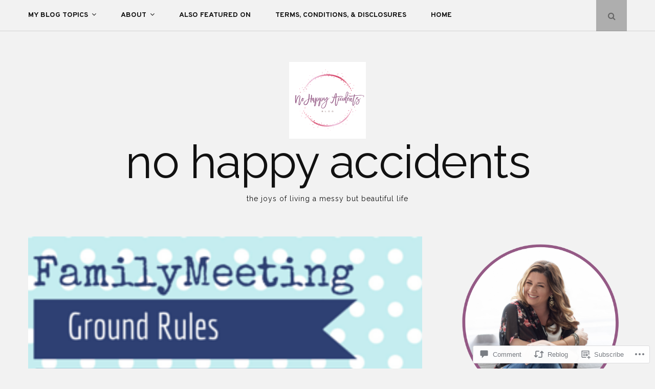

--- FILE ---
content_type: text/html; charset=UTF-8
request_url: https://nohappyaccidents.com/2015/07/01/family-meeting-part-2/
body_size: 33262
content:
<!DOCTYPE html>
<html lang="en">
<head>
	<meta charset="UTF-8">
	<meta name="viewport" content="width=device-width, initial-scale=1">
	<link rel="profile" href="http://gmpg.org/xfn/11">
	<title>Family Meeting: Part 2 &#8211; no happy accidents</title>
<script type="text/javascript">
  WebFontConfig = {"google":{"families":["Overpass:r,i,b,bi:latin,latin-ext","Raleway:r:latin,latin-ext"]},"api_url":"https:\/\/fonts-api.wp.com\/css"};
  (function() {
    var wf = document.createElement('script');
    wf.src = '/wp-content/plugins/custom-fonts/js/webfont.js';
    wf.type = 'text/javascript';
    wf.async = 'true';
    var s = document.getElementsByTagName('script')[0];
    s.parentNode.insertBefore(wf, s);
	})();
</script><style id="jetpack-custom-fonts-css">.wf-active body, .wf-active button, .wf-active input, .wf-active select, .wf-active textarea{font-family:"Overpass",sans-serif}.wf-active blockquote{font-family:"Overpass",sans-serif}.wf-active .posts-navigation .post-title, .wf-active .post-navigation .post-title{font-family:"Overpass",sans-serif}.wf-active .error404 .page-content p{font-family:"Overpass",sans-serif}.wf-active h1, .wf-active h2, .wf-active h3, .wf-active h4, .wf-active h5, .wf-active h6{font-family:"Raleway",sans-serif;font-style:normal;font-weight:400}.wf-active h1{font-style:normal;font-weight:400}.wf-active h2{font-style:normal;font-weight:400}.wf-active h3{font-style:normal;font-weight:400}.wf-active h4{font-style:normal;font-weight:400}.wf-active h5{font-style:normal;font-weight:400}.wf-active h6{font-style:normal;font-weight:400}.wf-active .site-title{font-family:"Raleway",sans-serif;font-weight:400;font-style:normal}.wf-active .site-description{font-family:"Raleway",sans-serif;font-style:normal;font-weight:400}.wf-active .home .featured-posts .entry-title{font-style:normal;font-weight:400}@media screen and (max-width: 767px){.wf-active .home .featured-posts .entry-title{font-style:normal;font-weight:400}}.wf-active .entry-author .author-heading span{font-weight:400;font-style:normal}.wf-active .entry-author .author-heading h2{font-style:normal;font-weight:400}.wf-active .entry-title{font-weight:400;font-style:normal}.wf-active .sharedaddy .sd-title.sd-title{font-weight:400;font-style:normal}.wf-active body.page .entry-title{font-weight:400;font-style:normal}.wf-active .page-header .page-title{font-weight:400;font-style:normal}.wf-active .entry-content #jp-relatedposts .jp-relatedposts-items-visual .jp-relatedposts-post h4.jp-relatedposts-post-title a{font-family:"Raleway",sans-serif;font-style:normal;font-weight:400}.wf-active .error404 .error-image h1{font-family:"Raleway",sans-serif;font-weight:400;font-style:normal}.wf-active .comments-title{font-style:normal;font-weight:400}.wf-active .widget-title{font-weight:400;font-style:normal}</style>
<meta name='robots' content='max-image-preview:large' />
<meta name="google-site-verification" content="8q3irZFWGKfzyc3qjLynKM5vZxc5yOc0c11KxWOYJfE" />

<!-- Async WordPress.com Remote Login -->
<script id="wpcom_remote_login_js">
var wpcom_remote_login_extra_auth = '';
function wpcom_remote_login_remove_dom_node_id( element_id ) {
	var dom_node = document.getElementById( element_id );
	if ( dom_node ) { dom_node.parentNode.removeChild( dom_node ); }
}
function wpcom_remote_login_remove_dom_node_classes( class_name ) {
	var dom_nodes = document.querySelectorAll( '.' + class_name );
	for ( var i = 0; i < dom_nodes.length; i++ ) {
		dom_nodes[ i ].parentNode.removeChild( dom_nodes[ i ] );
	}
}
function wpcom_remote_login_final_cleanup() {
	wpcom_remote_login_remove_dom_node_classes( "wpcom_remote_login_msg" );
	wpcom_remote_login_remove_dom_node_id( "wpcom_remote_login_key" );
	wpcom_remote_login_remove_dom_node_id( "wpcom_remote_login_validate" );
	wpcom_remote_login_remove_dom_node_id( "wpcom_remote_login_js" );
	wpcom_remote_login_remove_dom_node_id( "wpcom_request_access_iframe" );
	wpcom_remote_login_remove_dom_node_id( "wpcom_request_access_styles" );
}

// Watch for messages back from the remote login
window.addEventListener( "message", function( e ) {
	if ( e.origin === "https://r-login.wordpress.com" ) {
		var data = {};
		try {
			data = JSON.parse( e.data );
		} catch( e ) {
			wpcom_remote_login_final_cleanup();
			return;
		}

		if ( data.msg === 'LOGIN' ) {
			// Clean up the login check iframe
			wpcom_remote_login_remove_dom_node_id( "wpcom_remote_login_key" );

			var id_regex = new RegExp( /^[0-9]+$/ );
			var token_regex = new RegExp( /^.*|.*|.*$/ );
			if (
				token_regex.test( data.token )
				&& id_regex.test( data.wpcomid )
			) {
				// We have everything we need to ask for a login
				var script = document.createElement( "script" );
				script.setAttribute( "id", "wpcom_remote_login_validate" );
				script.src = '/remote-login.php?wpcom_remote_login=validate'
					+ '&wpcomid=' + data.wpcomid
					+ '&token=' + encodeURIComponent( data.token )
					+ '&host=' + window.location.protocol
					+ '//' + window.location.hostname
					+ '&postid=45'
					+ '&is_singular=1';
				document.body.appendChild( script );
			}

			return;
		}

		// Safari ITP, not logged in, so redirect
		if ( data.msg === 'LOGIN-REDIRECT' ) {
			window.location = 'https://wordpress.com/log-in?redirect_to=' + window.location.href;
			return;
		}

		// Safari ITP, storage access failed, remove the request
		if ( data.msg === 'LOGIN-REMOVE' ) {
			var css_zap = 'html { -webkit-transition: margin-top 1s; transition: margin-top 1s; } /* 9001 */ html { margin-top: 0 !important; } * html body { margin-top: 0 !important; } @media screen and ( max-width: 782px ) { html { margin-top: 0 !important; } * html body { margin-top: 0 !important; } }';
			var style_zap = document.createElement( 'style' );
			style_zap.type = 'text/css';
			style_zap.appendChild( document.createTextNode( css_zap ) );
			document.body.appendChild( style_zap );

			var e = document.getElementById( 'wpcom_request_access_iframe' );
			e.parentNode.removeChild( e );

			document.cookie = 'wordpress_com_login_access=denied; path=/; max-age=31536000';

			return;
		}

		// Safari ITP
		if ( data.msg === 'REQUEST_ACCESS' ) {
			console.log( 'request access: safari' );

			// Check ITP iframe enable/disable knob
			if ( wpcom_remote_login_extra_auth !== 'safari_itp_iframe' ) {
				return;
			}

			// If we are in a "private window" there is no ITP.
			var private_window = false;
			try {
				var opendb = window.openDatabase( null, null, null, null );
			} catch( e ) {
				private_window = true;
			}

			if ( private_window ) {
				console.log( 'private window' );
				return;
			}

			var iframe = document.createElement( 'iframe' );
			iframe.id = 'wpcom_request_access_iframe';
			iframe.setAttribute( 'scrolling', 'no' );
			iframe.setAttribute( 'sandbox', 'allow-storage-access-by-user-activation allow-scripts allow-same-origin allow-top-navigation-by-user-activation' );
			iframe.src = 'https://r-login.wordpress.com/remote-login.php?wpcom_remote_login=request_access&origin=' + encodeURIComponent( data.origin ) + '&wpcomid=' + encodeURIComponent( data.wpcomid );

			var css = 'html { -webkit-transition: margin-top 1s; transition: margin-top 1s; } /* 9001 */ html { margin-top: 46px !important; } * html body { margin-top: 46px !important; } @media screen and ( max-width: 660px ) { html { margin-top: 71px !important; } * html body { margin-top: 71px !important; } #wpcom_request_access_iframe { display: block; height: 71px !important; } } #wpcom_request_access_iframe { border: 0px; height: 46px; position: fixed; top: 0; left: 0; width: 100%; min-width: 100%; z-index: 99999; background: #23282d; } ';

			var style = document.createElement( 'style' );
			style.type = 'text/css';
			style.id = 'wpcom_request_access_styles';
			style.appendChild( document.createTextNode( css ) );
			document.body.appendChild( style );

			document.body.appendChild( iframe );
		}

		if ( data.msg === 'DONE' ) {
			wpcom_remote_login_final_cleanup();
		}
	}
}, false );

// Inject the remote login iframe after the page has had a chance to load
// more critical resources
window.addEventListener( "DOMContentLoaded", function( e ) {
	var iframe = document.createElement( "iframe" );
	iframe.style.display = "none";
	iframe.setAttribute( "scrolling", "no" );
	iframe.setAttribute( "id", "wpcom_remote_login_key" );
	iframe.src = "https://r-login.wordpress.com/remote-login.php"
		+ "?wpcom_remote_login=key"
		+ "&origin=aHR0cHM6Ly9ub2hhcHB5YWNjaWRlbnRzLmNvbQ%3D%3D"
		+ "&wpcomid=93577372"
		+ "&time=" + Math.floor( Date.now() / 1000 );
	document.body.appendChild( iframe );
}, false );
</script>
<link rel='dns-prefetch' href='//s0.wp.com' />
<link rel='dns-prefetch' href='//widgets.wp.com' />
<link rel='dns-prefetch' href='//wordpress.com' />
<link rel='dns-prefetch' href='//fonts-api.wp.com' />
<link rel="alternate" type="application/rss+xml" title="no happy accidents &raquo; Feed" href="https://nohappyaccidents.com/feed/" />
<link rel="alternate" type="application/rss+xml" title="no happy accidents &raquo; Comments Feed" href="https://nohappyaccidents.com/comments/feed/" />
<link rel="alternate" type="application/rss+xml" title="no happy accidents &raquo; Family Meeting: Part&nbsp;2 Comments Feed" href="https://nohappyaccidents.com/2015/07/01/family-meeting-part-2/feed/" />
	<script type="text/javascript">
		/* <![CDATA[ */
		function addLoadEvent(func) {
			var oldonload = window.onload;
			if (typeof window.onload != 'function') {
				window.onload = func;
			} else {
				window.onload = function () {
					oldonload();
					func();
				}
			}
		}
		/* ]]> */
	</script>
	<link crossorigin='anonymous' rel='stylesheet' id='all-css-0-1' href='/_static/??-eJxtzEkKgDAQRNELGZs4EDfiWUJsxMzYHby+RARB3BQ8KD6cWZgUGSNDKCL7su2RwCJnbdxjCCnVWYtHggO9ZlxFTsQftYaogf+k3x2+4Vv1voRZqrHvpkHJwV5glDTa&cssminify=yes' type='text/css' media='all' />
<style id='wp-emoji-styles-inline-css'>

	img.wp-smiley, img.emoji {
		display: inline !important;
		border: none !important;
		box-shadow: none !important;
		height: 1em !important;
		width: 1em !important;
		margin: 0 0.07em !important;
		vertical-align: -0.1em !important;
		background: none !important;
		padding: 0 !important;
	}
/*# sourceURL=wp-emoji-styles-inline-css */
</style>
<link crossorigin='anonymous' rel='stylesheet' id='all-css-2-1' href='/wp-content/plugins/gutenberg-core/v22.2.0/build/styles/block-library/style.css?m=1764855221i&cssminify=yes' type='text/css' media='all' />
<style id='wp-block-library-inline-css'>
.has-text-align-justify {
	text-align:justify;
}
.has-text-align-justify{text-align:justify;}

/*# sourceURL=wp-block-library-inline-css */
</style><style id='global-styles-inline-css'>
:root{--wp--preset--aspect-ratio--square: 1;--wp--preset--aspect-ratio--4-3: 4/3;--wp--preset--aspect-ratio--3-4: 3/4;--wp--preset--aspect-ratio--3-2: 3/2;--wp--preset--aspect-ratio--2-3: 2/3;--wp--preset--aspect-ratio--16-9: 16/9;--wp--preset--aspect-ratio--9-16: 9/16;--wp--preset--color--black: #111;--wp--preset--color--cyan-bluish-gray: #abb8c3;--wp--preset--color--white: #fff;--wp--preset--color--pale-pink: #f78da7;--wp--preset--color--vivid-red: #cf2e2e;--wp--preset--color--luminous-vivid-orange: #ff6900;--wp--preset--color--luminous-vivid-amber: #fcb900;--wp--preset--color--light-green-cyan: #7bdcb5;--wp--preset--color--vivid-green-cyan: #00d084;--wp--preset--color--pale-cyan-blue: #8ed1fc;--wp--preset--color--vivid-cyan-blue: #0693e3;--wp--preset--color--vivid-purple: #9b51e0;--wp--preset--color--accent: #f06560;--wp--preset--color--gray: #888;--wp--preset--color--light-gray: #dedede;--wp--preset--gradient--vivid-cyan-blue-to-vivid-purple: linear-gradient(135deg,rgb(6,147,227) 0%,rgb(155,81,224) 100%);--wp--preset--gradient--light-green-cyan-to-vivid-green-cyan: linear-gradient(135deg,rgb(122,220,180) 0%,rgb(0,208,130) 100%);--wp--preset--gradient--luminous-vivid-amber-to-luminous-vivid-orange: linear-gradient(135deg,rgb(252,185,0) 0%,rgb(255,105,0) 100%);--wp--preset--gradient--luminous-vivid-orange-to-vivid-red: linear-gradient(135deg,rgb(255,105,0) 0%,rgb(207,46,46) 100%);--wp--preset--gradient--very-light-gray-to-cyan-bluish-gray: linear-gradient(135deg,rgb(238,238,238) 0%,rgb(169,184,195) 100%);--wp--preset--gradient--cool-to-warm-spectrum: linear-gradient(135deg,rgb(74,234,220) 0%,rgb(151,120,209) 20%,rgb(207,42,186) 40%,rgb(238,44,130) 60%,rgb(251,105,98) 80%,rgb(254,248,76) 100%);--wp--preset--gradient--blush-light-purple: linear-gradient(135deg,rgb(255,206,236) 0%,rgb(152,150,240) 100%);--wp--preset--gradient--blush-bordeaux: linear-gradient(135deg,rgb(254,205,165) 0%,rgb(254,45,45) 50%,rgb(107,0,62) 100%);--wp--preset--gradient--luminous-dusk: linear-gradient(135deg,rgb(255,203,112) 0%,rgb(199,81,192) 50%,rgb(65,88,208) 100%);--wp--preset--gradient--pale-ocean: linear-gradient(135deg,rgb(255,245,203) 0%,rgb(182,227,212) 50%,rgb(51,167,181) 100%);--wp--preset--gradient--electric-grass: linear-gradient(135deg,rgb(202,248,128) 0%,rgb(113,206,126) 100%);--wp--preset--gradient--midnight: linear-gradient(135deg,rgb(2,3,129) 0%,rgb(40,116,252) 100%);--wp--preset--font-size--small: 12px;--wp--preset--font-size--medium: 20px;--wp--preset--font-size--large: 18px;--wp--preset--font-size--x-large: 42px;--wp--preset--font-size--normal: 14px;--wp--preset--font-size--larger: 24px;--wp--preset--font-size--huge: 30px;--wp--preset--font-family--albert-sans: 'Albert Sans', sans-serif;--wp--preset--font-family--alegreya: Alegreya, serif;--wp--preset--font-family--arvo: Arvo, serif;--wp--preset--font-family--bodoni-moda: 'Bodoni Moda', serif;--wp--preset--font-family--bricolage-grotesque: 'Bricolage Grotesque', sans-serif;--wp--preset--font-family--cabin: Cabin, sans-serif;--wp--preset--font-family--chivo: Chivo, sans-serif;--wp--preset--font-family--commissioner: Commissioner, sans-serif;--wp--preset--font-family--cormorant: Cormorant, serif;--wp--preset--font-family--courier-prime: 'Courier Prime', monospace;--wp--preset--font-family--crimson-pro: 'Crimson Pro', serif;--wp--preset--font-family--dm-mono: 'DM Mono', monospace;--wp--preset--font-family--dm-sans: 'DM Sans', sans-serif;--wp--preset--font-family--dm-serif-display: 'DM Serif Display', serif;--wp--preset--font-family--domine: Domine, serif;--wp--preset--font-family--eb-garamond: 'EB Garamond', serif;--wp--preset--font-family--epilogue: Epilogue, sans-serif;--wp--preset--font-family--fahkwang: Fahkwang, sans-serif;--wp--preset--font-family--figtree: Figtree, sans-serif;--wp--preset--font-family--fira-sans: 'Fira Sans', sans-serif;--wp--preset--font-family--fjalla-one: 'Fjalla One', sans-serif;--wp--preset--font-family--fraunces: Fraunces, serif;--wp--preset--font-family--gabarito: Gabarito, system-ui;--wp--preset--font-family--ibm-plex-mono: 'IBM Plex Mono', monospace;--wp--preset--font-family--ibm-plex-sans: 'IBM Plex Sans', sans-serif;--wp--preset--font-family--ibarra-real-nova: 'Ibarra Real Nova', serif;--wp--preset--font-family--instrument-serif: 'Instrument Serif', serif;--wp--preset--font-family--inter: Inter, sans-serif;--wp--preset--font-family--josefin-sans: 'Josefin Sans', sans-serif;--wp--preset--font-family--jost: Jost, sans-serif;--wp--preset--font-family--libre-baskerville: 'Libre Baskerville', serif;--wp--preset--font-family--libre-franklin: 'Libre Franklin', sans-serif;--wp--preset--font-family--literata: Literata, serif;--wp--preset--font-family--lora: Lora, serif;--wp--preset--font-family--merriweather: Merriweather, serif;--wp--preset--font-family--montserrat: Montserrat, sans-serif;--wp--preset--font-family--newsreader: Newsreader, serif;--wp--preset--font-family--noto-sans-mono: 'Noto Sans Mono', sans-serif;--wp--preset--font-family--nunito: Nunito, sans-serif;--wp--preset--font-family--open-sans: 'Open Sans', sans-serif;--wp--preset--font-family--overpass: Overpass, sans-serif;--wp--preset--font-family--pt-serif: 'PT Serif', serif;--wp--preset--font-family--petrona: Petrona, serif;--wp--preset--font-family--piazzolla: Piazzolla, serif;--wp--preset--font-family--playfair-display: 'Playfair Display', serif;--wp--preset--font-family--plus-jakarta-sans: 'Plus Jakarta Sans', sans-serif;--wp--preset--font-family--poppins: Poppins, sans-serif;--wp--preset--font-family--raleway: Raleway, sans-serif;--wp--preset--font-family--roboto: Roboto, sans-serif;--wp--preset--font-family--roboto-slab: 'Roboto Slab', serif;--wp--preset--font-family--rubik: Rubik, sans-serif;--wp--preset--font-family--rufina: Rufina, serif;--wp--preset--font-family--sora: Sora, sans-serif;--wp--preset--font-family--source-sans-3: 'Source Sans 3', sans-serif;--wp--preset--font-family--source-serif-4: 'Source Serif 4', serif;--wp--preset--font-family--space-mono: 'Space Mono', monospace;--wp--preset--font-family--syne: Syne, sans-serif;--wp--preset--font-family--texturina: Texturina, serif;--wp--preset--font-family--urbanist: Urbanist, sans-serif;--wp--preset--font-family--work-sans: 'Work Sans', sans-serif;--wp--preset--spacing--20: 0.44rem;--wp--preset--spacing--30: 0.67rem;--wp--preset--spacing--40: 1rem;--wp--preset--spacing--50: 1.5rem;--wp--preset--spacing--60: 2.25rem;--wp--preset--spacing--70: 3.38rem;--wp--preset--spacing--80: 5.06rem;--wp--preset--shadow--natural: 6px 6px 9px rgba(0, 0, 0, 0.2);--wp--preset--shadow--deep: 12px 12px 50px rgba(0, 0, 0, 0.4);--wp--preset--shadow--sharp: 6px 6px 0px rgba(0, 0, 0, 0.2);--wp--preset--shadow--outlined: 6px 6px 0px -3px rgb(255, 255, 255), 6px 6px rgb(0, 0, 0);--wp--preset--shadow--crisp: 6px 6px 0px rgb(0, 0, 0);}:where(.is-layout-flex){gap: 0.5em;}:where(.is-layout-grid){gap: 0.5em;}body .is-layout-flex{display: flex;}.is-layout-flex{flex-wrap: wrap;align-items: center;}.is-layout-flex > :is(*, div){margin: 0;}body .is-layout-grid{display: grid;}.is-layout-grid > :is(*, div){margin: 0;}:where(.wp-block-columns.is-layout-flex){gap: 2em;}:where(.wp-block-columns.is-layout-grid){gap: 2em;}:where(.wp-block-post-template.is-layout-flex){gap: 1.25em;}:where(.wp-block-post-template.is-layout-grid){gap: 1.25em;}.has-black-color{color: var(--wp--preset--color--black) !important;}.has-cyan-bluish-gray-color{color: var(--wp--preset--color--cyan-bluish-gray) !important;}.has-white-color{color: var(--wp--preset--color--white) !important;}.has-pale-pink-color{color: var(--wp--preset--color--pale-pink) !important;}.has-vivid-red-color{color: var(--wp--preset--color--vivid-red) !important;}.has-luminous-vivid-orange-color{color: var(--wp--preset--color--luminous-vivid-orange) !important;}.has-luminous-vivid-amber-color{color: var(--wp--preset--color--luminous-vivid-amber) !important;}.has-light-green-cyan-color{color: var(--wp--preset--color--light-green-cyan) !important;}.has-vivid-green-cyan-color{color: var(--wp--preset--color--vivid-green-cyan) !important;}.has-pale-cyan-blue-color{color: var(--wp--preset--color--pale-cyan-blue) !important;}.has-vivid-cyan-blue-color{color: var(--wp--preset--color--vivid-cyan-blue) !important;}.has-vivid-purple-color{color: var(--wp--preset--color--vivid-purple) !important;}.has-black-background-color{background-color: var(--wp--preset--color--black) !important;}.has-cyan-bluish-gray-background-color{background-color: var(--wp--preset--color--cyan-bluish-gray) !important;}.has-white-background-color{background-color: var(--wp--preset--color--white) !important;}.has-pale-pink-background-color{background-color: var(--wp--preset--color--pale-pink) !important;}.has-vivid-red-background-color{background-color: var(--wp--preset--color--vivid-red) !important;}.has-luminous-vivid-orange-background-color{background-color: var(--wp--preset--color--luminous-vivid-orange) !important;}.has-luminous-vivid-amber-background-color{background-color: var(--wp--preset--color--luminous-vivid-amber) !important;}.has-light-green-cyan-background-color{background-color: var(--wp--preset--color--light-green-cyan) !important;}.has-vivid-green-cyan-background-color{background-color: var(--wp--preset--color--vivid-green-cyan) !important;}.has-pale-cyan-blue-background-color{background-color: var(--wp--preset--color--pale-cyan-blue) !important;}.has-vivid-cyan-blue-background-color{background-color: var(--wp--preset--color--vivid-cyan-blue) !important;}.has-vivid-purple-background-color{background-color: var(--wp--preset--color--vivid-purple) !important;}.has-black-border-color{border-color: var(--wp--preset--color--black) !important;}.has-cyan-bluish-gray-border-color{border-color: var(--wp--preset--color--cyan-bluish-gray) !important;}.has-white-border-color{border-color: var(--wp--preset--color--white) !important;}.has-pale-pink-border-color{border-color: var(--wp--preset--color--pale-pink) !important;}.has-vivid-red-border-color{border-color: var(--wp--preset--color--vivid-red) !important;}.has-luminous-vivid-orange-border-color{border-color: var(--wp--preset--color--luminous-vivid-orange) !important;}.has-luminous-vivid-amber-border-color{border-color: var(--wp--preset--color--luminous-vivid-amber) !important;}.has-light-green-cyan-border-color{border-color: var(--wp--preset--color--light-green-cyan) !important;}.has-vivid-green-cyan-border-color{border-color: var(--wp--preset--color--vivid-green-cyan) !important;}.has-pale-cyan-blue-border-color{border-color: var(--wp--preset--color--pale-cyan-blue) !important;}.has-vivid-cyan-blue-border-color{border-color: var(--wp--preset--color--vivid-cyan-blue) !important;}.has-vivid-purple-border-color{border-color: var(--wp--preset--color--vivid-purple) !important;}.has-vivid-cyan-blue-to-vivid-purple-gradient-background{background: var(--wp--preset--gradient--vivid-cyan-blue-to-vivid-purple) !important;}.has-light-green-cyan-to-vivid-green-cyan-gradient-background{background: var(--wp--preset--gradient--light-green-cyan-to-vivid-green-cyan) !important;}.has-luminous-vivid-amber-to-luminous-vivid-orange-gradient-background{background: var(--wp--preset--gradient--luminous-vivid-amber-to-luminous-vivid-orange) !important;}.has-luminous-vivid-orange-to-vivid-red-gradient-background{background: var(--wp--preset--gradient--luminous-vivid-orange-to-vivid-red) !important;}.has-very-light-gray-to-cyan-bluish-gray-gradient-background{background: var(--wp--preset--gradient--very-light-gray-to-cyan-bluish-gray) !important;}.has-cool-to-warm-spectrum-gradient-background{background: var(--wp--preset--gradient--cool-to-warm-spectrum) !important;}.has-blush-light-purple-gradient-background{background: var(--wp--preset--gradient--blush-light-purple) !important;}.has-blush-bordeaux-gradient-background{background: var(--wp--preset--gradient--blush-bordeaux) !important;}.has-luminous-dusk-gradient-background{background: var(--wp--preset--gradient--luminous-dusk) !important;}.has-pale-ocean-gradient-background{background: var(--wp--preset--gradient--pale-ocean) !important;}.has-electric-grass-gradient-background{background: var(--wp--preset--gradient--electric-grass) !important;}.has-midnight-gradient-background{background: var(--wp--preset--gradient--midnight) !important;}.has-small-font-size{font-size: var(--wp--preset--font-size--small) !important;}.has-medium-font-size{font-size: var(--wp--preset--font-size--medium) !important;}.has-large-font-size{font-size: var(--wp--preset--font-size--large) !important;}.has-x-large-font-size{font-size: var(--wp--preset--font-size--x-large) !important;}.has-albert-sans-font-family{font-family: var(--wp--preset--font-family--albert-sans) !important;}.has-alegreya-font-family{font-family: var(--wp--preset--font-family--alegreya) !important;}.has-arvo-font-family{font-family: var(--wp--preset--font-family--arvo) !important;}.has-bodoni-moda-font-family{font-family: var(--wp--preset--font-family--bodoni-moda) !important;}.has-bricolage-grotesque-font-family{font-family: var(--wp--preset--font-family--bricolage-grotesque) !important;}.has-cabin-font-family{font-family: var(--wp--preset--font-family--cabin) !important;}.has-chivo-font-family{font-family: var(--wp--preset--font-family--chivo) !important;}.has-commissioner-font-family{font-family: var(--wp--preset--font-family--commissioner) !important;}.has-cormorant-font-family{font-family: var(--wp--preset--font-family--cormorant) !important;}.has-courier-prime-font-family{font-family: var(--wp--preset--font-family--courier-prime) !important;}.has-crimson-pro-font-family{font-family: var(--wp--preset--font-family--crimson-pro) !important;}.has-dm-mono-font-family{font-family: var(--wp--preset--font-family--dm-mono) !important;}.has-dm-sans-font-family{font-family: var(--wp--preset--font-family--dm-sans) !important;}.has-dm-serif-display-font-family{font-family: var(--wp--preset--font-family--dm-serif-display) !important;}.has-domine-font-family{font-family: var(--wp--preset--font-family--domine) !important;}.has-eb-garamond-font-family{font-family: var(--wp--preset--font-family--eb-garamond) !important;}.has-epilogue-font-family{font-family: var(--wp--preset--font-family--epilogue) !important;}.has-fahkwang-font-family{font-family: var(--wp--preset--font-family--fahkwang) !important;}.has-figtree-font-family{font-family: var(--wp--preset--font-family--figtree) !important;}.has-fira-sans-font-family{font-family: var(--wp--preset--font-family--fira-sans) !important;}.has-fjalla-one-font-family{font-family: var(--wp--preset--font-family--fjalla-one) !important;}.has-fraunces-font-family{font-family: var(--wp--preset--font-family--fraunces) !important;}.has-gabarito-font-family{font-family: var(--wp--preset--font-family--gabarito) !important;}.has-ibm-plex-mono-font-family{font-family: var(--wp--preset--font-family--ibm-plex-mono) !important;}.has-ibm-plex-sans-font-family{font-family: var(--wp--preset--font-family--ibm-plex-sans) !important;}.has-ibarra-real-nova-font-family{font-family: var(--wp--preset--font-family--ibarra-real-nova) !important;}.has-instrument-serif-font-family{font-family: var(--wp--preset--font-family--instrument-serif) !important;}.has-inter-font-family{font-family: var(--wp--preset--font-family--inter) !important;}.has-josefin-sans-font-family{font-family: var(--wp--preset--font-family--josefin-sans) !important;}.has-jost-font-family{font-family: var(--wp--preset--font-family--jost) !important;}.has-libre-baskerville-font-family{font-family: var(--wp--preset--font-family--libre-baskerville) !important;}.has-libre-franklin-font-family{font-family: var(--wp--preset--font-family--libre-franklin) !important;}.has-literata-font-family{font-family: var(--wp--preset--font-family--literata) !important;}.has-lora-font-family{font-family: var(--wp--preset--font-family--lora) !important;}.has-merriweather-font-family{font-family: var(--wp--preset--font-family--merriweather) !important;}.has-montserrat-font-family{font-family: var(--wp--preset--font-family--montserrat) !important;}.has-newsreader-font-family{font-family: var(--wp--preset--font-family--newsreader) !important;}.has-noto-sans-mono-font-family{font-family: var(--wp--preset--font-family--noto-sans-mono) !important;}.has-nunito-font-family{font-family: var(--wp--preset--font-family--nunito) !important;}.has-open-sans-font-family{font-family: var(--wp--preset--font-family--open-sans) !important;}.has-overpass-font-family{font-family: var(--wp--preset--font-family--overpass) !important;}.has-pt-serif-font-family{font-family: var(--wp--preset--font-family--pt-serif) !important;}.has-petrona-font-family{font-family: var(--wp--preset--font-family--petrona) !important;}.has-piazzolla-font-family{font-family: var(--wp--preset--font-family--piazzolla) !important;}.has-playfair-display-font-family{font-family: var(--wp--preset--font-family--playfair-display) !important;}.has-plus-jakarta-sans-font-family{font-family: var(--wp--preset--font-family--plus-jakarta-sans) !important;}.has-poppins-font-family{font-family: var(--wp--preset--font-family--poppins) !important;}.has-raleway-font-family{font-family: var(--wp--preset--font-family--raleway) !important;}.has-roboto-font-family{font-family: var(--wp--preset--font-family--roboto) !important;}.has-roboto-slab-font-family{font-family: var(--wp--preset--font-family--roboto-slab) !important;}.has-rubik-font-family{font-family: var(--wp--preset--font-family--rubik) !important;}.has-rufina-font-family{font-family: var(--wp--preset--font-family--rufina) !important;}.has-sora-font-family{font-family: var(--wp--preset--font-family--sora) !important;}.has-source-sans-3-font-family{font-family: var(--wp--preset--font-family--source-sans-3) !important;}.has-source-serif-4-font-family{font-family: var(--wp--preset--font-family--source-serif-4) !important;}.has-space-mono-font-family{font-family: var(--wp--preset--font-family--space-mono) !important;}.has-syne-font-family{font-family: var(--wp--preset--font-family--syne) !important;}.has-texturina-font-family{font-family: var(--wp--preset--font-family--texturina) !important;}.has-urbanist-font-family{font-family: var(--wp--preset--font-family--urbanist) !important;}.has-work-sans-font-family{font-family: var(--wp--preset--font-family--work-sans) !important;}
/*# sourceURL=global-styles-inline-css */
</style>

<style id='classic-theme-styles-inline-css'>
/*! This file is auto-generated */
.wp-block-button__link{color:#fff;background-color:#32373c;border-radius:9999px;box-shadow:none;text-decoration:none;padding:calc(.667em + 2px) calc(1.333em + 2px);font-size:1.125em}.wp-block-file__button{background:#32373c;color:#fff;text-decoration:none}
/*# sourceURL=/wp-includes/css/classic-themes.min.css */
</style>
<link crossorigin='anonymous' rel='stylesheet' id='all-css-4-1' href='/_static/??-eJx9j8EOwjAIhl/IyvTgvBgfxXQtmZ2jbQrdfHxZll3U7ELgh48fYM7GpSgYBaiaPNY+RAaXCqpO2QroBKEPFkckHTs65gP8x+bgexTFecuN4HsfyWpjui4XZDYaKVQy8lQv3uMGlGzdy6i0rlgbQCnFrfmYMPpUwFZJZEWC+8GAi4OuhtHDhKVTaxWXN/m7Xo650+3UXprm3J6a6/ABpBt3RQ==&cssminify=yes' type='text/css' media='all' />
<link rel='stylesheet' id='verbum-gutenberg-css-css' href='https://widgets.wp.com/verbum-block-editor/block-editor.css?ver=1738686361' media='all' />
<link crossorigin='anonymous' rel='stylesheet' id='all-css-6-1' href='/_static/??/wp-content/mu-plugins/comment-likes/css/comment-likes.css,/i/noticons/noticons.css?m=1436783281j&cssminify=yes' type='text/css' media='all' />
<link rel='stylesheet' id='floral-fonts-css' href='https://fonts-api.wp.com/css?family=Playfair+Display%3A400%2C400i%2C700%2C700i%7COpen+Sans%3A400%2C400i%2C700%2C700i&#038;subset=latin%2Clatin-ext&#038;ver=6.9-RC2-61304' media='all' />
<link crossorigin='anonymous' rel='stylesheet' id='all-css-8-1' href='/_static/??/wp-content/themes/premium/floral/css/font-awesome.min.css,/wp-content/themes/premium/floral/style.css?m=1630507115j&cssminify=yes' type='text/css' media='all' />
<style id='jetpack_facebook_likebox-inline-css'>
.widget_facebook_likebox {
	overflow: hidden;
}

/*# sourceURL=/wp-content/mu-plugins/jetpack-plugin/moon/modules/widgets/facebook-likebox/style.css */
</style>
<link crossorigin='anonymous' rel='stylesheet' id='all-css-10-1' href='/_static/??-eJzTLy/QTc7PK0nNK9HPLdUtyClNz8wr1i9KTcrJTwcy0/WTi5G5ekCujj52Temp+bo5+cmJJZn5eSgc3bScxMwikFb7XFtDE1NLExMLc0OTLACohS2q&cssminify=yes' type='text/css' media='all' />
<link crossorigin='anonymous' rel='stylesheet' id='print-css-11-1' href='/wp-content/mu-plugins/global-print/global-print.css?m=1465851035i&cssminify=yes' type='text/css' media='print' />
<style id='jetpack-global-styles-frontend-style-inline-css'>
:root { --font-headings: unset; --font-base: unset; --font-headings-default: -apple-system,BlinkMacSystemFont,"Segoe UI",Roboto,Oxygen-Sans,Ubuntu,Cantarell,"Helvetica Neue",sans-serif; --font-base-default: -apple-system,BlinkMacSystemFont,"Segoe UI",Roboto,Oxygen-Sans,Ubuntu,Cantarell,"Helvetica Neue",sans-serif;}
/*# sourceURL=jetpack-global-styles-frontend-style-inline-css */
</style>
<link crossorigin='anonymous' rel='stylesheet' id='all-css-14-1' href='/_static/??-eJyNjcEKwjAQRH/IuFRT6kX8FNkmS5K6yQY3Qfx7bfEiXrwM82B4A49qnJRGpUHupnIPqSgs1Cq624chi6zhO5OCRryTR++fW00l7J3qDv43XVNxoOISsmEJol/wY2uR8vs3WggsM/I6uOTzMI3Hw8lOg11eUT1JKA==&cssminify=yes' type='text/css' media='all' />
<script type="text/javascript" id="jetpack_related-posts-js-extra">
/* <![CDATA[ */
var related_posts_js_options = {"post_heading":"h4"};
//# sourceURL=jetpack_related-posts-js-extra
/* ]]> */
</script>
<script type="text/javascript" id="wpcom-actionbar-placeholder-js-extra">
/* <![CDATA[ */
var actionbardata = {"siteID":"93577372","postID":"45","siteURL":"https://nohappyaccidents.com","xhrURL":"https://nohappyaccidents.com/wp-admin/admin-ajax.php","nonce":"8fe6526784","isLoggedIn":"","statusMessage":"","subsEmailDefault":"instantly","proxyScriptUrl":"https://s0.wp.com/wp-content/js/wpcom-proxy-request.js?m=1513050504i&amp;ver=20211021","shortlink":"https://wp.me/p6kDKs-J","i18n":{"followedText":"New posts from this site will now appear in your \u003Ca href=\"https://wordpress.com/reader\"\u003EReader\u003C/a\u003E","foldBar":"Collapse this bar","unfoldBar":"Expand this bar","shortLinkCopied":"Shortlink copied to clipboard."}};
//# sourceURL=wpcom-actionbar-placeholder-js-extra
/* ]]> */
</script>
<script type="text/javascript" id="jetpack-mu-wpcom-settings-js-before">
/* <![CDATA[ */
var JETPACK_MU_WPCOM_SETTINGS = {"assetsUrl":"https://s0.wp.com/wp-content/mu-plugins/jetpack-mu-wpcom-plugin/moon/jetpack_vendor/automattic/jetpack-mu-wpcom/src/build/"};
//# sourceURL=jetpack-mu-wpcom-settings-js-before
/* ]]> */
</script>
<script crossorigin='anonymous' type='text/javascript'  src='/_static/??-eJx1jcEOwiAQRH/I7dYm6Mn4KabCpgFhQVhS+/digkk9eJpM5uUNrgl0ZCEWDBWSr4vlgo4kzfrRO4YYGW+WNd6r9QYz+VnIQIpFym8bguXBlQPuxK4xXiDl+Nq+W5P5aqh8RveslLcee8FfCIJdcjvt8DVcjmelxvE0Tcq9AV2gTlk='></script>
<script type="text/javascript" id="rlt-proxy-js-after">
/* <![CDATA[ */
	rltInitialize( {"token":null,"iframeOrigins":["https:\/\/widgets.wp.com"]} );
//# sourceURL=rlt-proxy-js-after
/* ]]> */
</script>
<link rel="EditURI" type="application/rsd+xml" title="RSD" href="https://nohappyaccidents.wordpress.com/xmlrpc.php?rsd" />
<meta name="generator" content="WordPress.com" />
<link rel="canonical" href="https://nohappyaccidents.com/2015/07/01/family-meeting-part-2/" />
<link rel='shortlink' href='https://wp.me/p6kDKs-J' />
<link rel="alternate" type="application/json+oembed" href="https://public-api.wordpress.com/oembed/?format=json&amp;url=https%3A%2F%2Fnohappyaccidents.com%2F2015%2F07%2F01%2Ffamily-meeting-part-2%2F&amp;for=wpcom-auto-discovery" /><link rel="alternate" type="application/xml+oembed" href="https://public-api.wordpress.com/oembed/?format=xml&amp;url=https%3A%2F%2Fnohappyaccidents.com%2F2015%2F07%2F01%2Ffamily-meeting-part-2%2F&amp;for=wpcom-auto-discovery" />
<!-- Jetpack Open Graph Tags -->
<meta property="og:type" content="article" />
<meta property="og:title" content="Family Meeting: Part 2" />
<meta property="og:url" content="https://nohappyaccidents.com/2015/07/01/family-meeting-part-2/" />
<meta property="og:description" content="Earlier this week, Jeff and I were heading home from a road trip out west. We were frustrated by the lack of coping skills our three children showed when dealing with disappointment. During the fin…" />
<meta property="article:published_time" content="2015-07-01T06:19:00+00:00" />
<meta property="article:modified_time" content="2015-07-01T08:16:03+00:00" />
<meta property="og:site_name" content="no happy accidents" />
<meta property="og:image" content="https://nohappyaccidents.com/wp-content/uploads/2015/06/family-meeting-ground-rules-1.png" />
<meta property="og:image:width" content="300" />
<meta property="og:image:height" content="250" />
<meta property="og:image:alt" content="" />
<meta property="og:locale" content="en_US" />
<meta property="article:publisher" content="https://www.facebook.com/WordPresscom" />
<meta name="twitter:creator" content="@nohappyaccident" />
<meta name="twitter:site" content="@nohappyaccident" />
<meta name="twitter:text:title" content="Family Meeting: Part&nbsp;2" />
<meta name="twitter:image" content="https://nohappyaccidents.com/wp-content/uploads/2015/06/family-meeting-ground-rules-1.png?w=640" />
<meta name="twitter:card" content="summary_large_image" />

<!-- End Jetpack Open Graph Tags -->
<link rel='openid.server' href='https://nohappyaccidents.com/?openidserver=1' />
<link rel='openid.delegate' href='https://nohappyaccidents.com/' />
<link rel="search" type="application/opensearchdescription+xml" href="https://nohappyaccidents.com/osd.xml" title="no happy accidents" />
<link rel="search" type="application/opensearchdescription+xml" href="https://s1.wp.com/opensearch.xml" title="WordPress.com" />
<meta name="theme-color" content="#f2f2f2" />
		<style type="text/css">
			.recentcomments a {
				display: inline !important;
				padding: 0 !important;
				margin: 0 !important;
			}

			table.recentcommentsavatartop img.avatar, table.recentcommentsavatarend img.avatar {
				border: 0px;
				margin: 0;
			}

			table.recentcommentsavatartop a, table.recentcommentsavatarend a {
				border: 0px !important;
				background-color: transparent !important;
			}

			td.recentcommentsavatarend, td.recentcommentsavatartop {
				padding: 0px 0px 1px 0px;
				margin: 0px;
			}

			td.recentcommentstextend {
				border: none !important;
				padding: 0px 0px 2px 10px;
			}

			.rtl td.recentcommentstextend {
				padding: 0px 10px 2px 0px;
			}

			td.recentcommentstexttop {
				border: none;
				padding: 0px 0px 0px 10px;
			}

			.rtl td.recentcommentstexttop {
				padding: 0px 10px 0px 0px;
			}
		</style>
		<meta name="description" content="Earlier this week, Jeff and I were heading home from a road trip out west. We were frustrated by the lack of coping skills our three children showed when dealing with disappointment. During the final 400 miles, we analyzed our kids and all the conditions that lead to their emotional state. We ultimately saw that our&hellip;" />
<style type="text/css" id="custom-background-css">
body.custom-background { background-color: #f2f2f2; }
</style>
	<style type="text/css" id="custom-colors-css">.slick-loading .slick-list,
			ins,
			mark { background-color: #ffffff;}
.content-area #infinite-handle span,
			.entry-content blockquote,
			.entry-content blockquote a:hover,
			.featured-posts .entry-meta .posted-on,
			.featured-posts .entry-title,
			.featured-posts .slick-next i,
			.featured-posts .slick-prev i,
			.hentry.format-quote,
			.hentry.format-quote a,
			.mobile-menu .current-menu-item > a,
			.header-search > .header-search__click i,
			.mobile-menu .dropdown-toggle,
			.mobile-menu a:hover,
			.pagination .current,
			.pagination a,
			.pagination a:active,
			.pagination a:focus,
			.pagination a:hover,
			.pagination a:visited,
			.pagination span,
			.scroll-to-top,
			.scroll-to-top i,
			.search-form .search-submit i,
			.site-footer .menu a,
			.site-footer .menu a:before,
			.site-footer .site-info,
			.site-footer .site-info a:hover,
			.slick-next,
			.slick-prev,
			.widget-area .tagcloud a:hover,
			.widget_blog_subscription input[type="submit"],
			.widget_wpcom_social_media_icons_widget .genericon.genericon,
			.wp_widget_tag_cloud > div a:hover,
			button,
			input[type="button"],
			input[type="reset"],
			input[type="submit"] { color: #666666;}
.contact-form .contact-submit input[type=submit]:hover,
			input[type=submit]:hover,
			.header-search > .header-search__click:hover i,
			button:hover,
			.entry-media .sticky-label { color: #000000;}
.featured-posts article a:before { border-top-color: #ffffff;}
.featured-posts article a:before { border-bottom-color: #ffffff;}
.featured-posts article a:after { border-left-color: #ffffff;}
.featured-posts article a:after { border-right-color: #ffffff;}
body #infinite-footer .blog-credits,
			body #infinite-footer .blog-credits a:hover,
			body #infinite-footer .blog-info a,
			body #infinite-footer .blog-credits a,
			body #infinite-footer .blog-info a:hover,
			.site-footer .site-info a { color: #ffffff;}
.site-footer .menu a:hover,
			.site-footer .menu li:hover a:before,
			.site-footer .menu li:hover span,
			.jetpack-social-navigation .menu a:before { color: #666666;}
body, body.page .entry-title { color: #111111;}
.main-navigation ul ul.sub-menu a { color: #111111;}
button { background-color: #111111;}
button { background-color: rgba( 17, 17, 17, 0.3 );}
.scroll-to-top,
			.site-footer,
			.header-search > .header-search__click,
			.widget input[type="submit"],
			.widget_blog_subscription input[type="submit"],
			.hentry.format-quote,
			.entry-content blockquote { background-color: #111111;}
.scroll-to-top,
			.site-footer,
			.header-search > .header-search__click,
			.widget input[type="submit"],
			.widget_blog_subscription input[type="submit"],
			.hentry.format-quote,
			.entry-content blockquote { background-color: rgba( 17, 17, 17, 0.3 );}
body #infinite-footer { background-color: #000000;}
.contact-form .contact-submit input[type=submit],
			.content-area #infinite-handle span,
			.jetpack_subscription_widget input[type="submit"],
			.pagination a,
			.pagination span,
			.post-password-form p input[type="submit"],
			.widget_wpcom_social_media_icons_widget .genericon.genericon,
			body.page .entry-title:before,
			input[type="button"],
			input[type="reset"],
			input[type="submit"] { background-color: #111111;}
#wp-calendar caption,
			.comment-author .fn a,
			.comment-content,
			.comment-edit-link:hover,
			.comment-list .reply a:hover,
			.comment-reply-title small a:hover,
			.entry-author .author-heading span,
			.entry-title,
			.entry-title a,
			.error404 .page-content .go-back-home:hover,
			.jp-relatedposts .jp-relatedposts-post .jp-relatedposts-post-title a,
			.jp-relatedposts h3.jp-relatedposts-headline em,
			.link-more a,
			.main-navigation a,
			.menu-toggle span,
			.page-header .page-title,
			.post-navigation .post-title,
			.posts-navigation .post-title,
			.rss-date,
			.rssSummary,
			.sharedaddy .sd-title.sd-title,
			.site-title a,
			.site-title a:active,
			.site-title a:focus,
			.site-title a:hover,
			.site-title a:visited,
			.widget ul li a,
			.widget ul li:before,
			.widget-area .tagcloud a,
			.widget-title .rsswidget.rsswidget,
			.widget_floral-recent-posts h4 a,
			.widget_rss cite,
			.wp_widget_tag_cloud > div a,
			caption a:hover,
			input,
			input[type="color"]:focus,
			input[type="date"]:focus,
			input[type="datetime"]:focus,
			input[type="datetime-local"]:focus,
			input[type="email"]:focus,
			input[type="month"]:focus,
			input[type="number"]:focus,
			input[type="password"]:focus,
			input[type="range"]:focus,
			input[type="search"]:focus,
			input[type="tel"]:focus,
			input[type="text"]:focus,
			input[type="time"]:focus,
			input[type="url"]:focus,
			input[type="week"]:focus,
			td a:hover,
			textarea,
			textarea:focus,
			th a:hover { color: #111111;}
.menu-toggle:before { border-top-color: #111111;}
.menu-toggle:before { border-bottom-color: #111111;}
.widget-title { border-left-color: #111111;}
.post-password-form p input[type="submit"],
			.widget-area .tagcloud a,
			.widget-title,
			.wp_widget_tag_cloud > div a { border-color: #111111;}
.comment-list time,
			.contact-form div label span,
			.entry-author .author-bio,
			.entry-content blockquote a,
			.entry-footer .post-edit-link,
			.entry-meta .cat-links,
			.entry-meta .comments-link,
			.entry-meta .posted-on,
			.entry-meta .tags-links,
			.entry-meta a,
			.jetpack_subscription_widget input[name="email"],
			.post-navigation .meta-nav,
			.posts-navigation .meta-nav,
			.widget_blog_subscription input[name="email"],
			.widget_floral-recent-posts .post-date { color: #666666;}
.search-form label input, { color: #3A3A3A;}
#wp-calendar,
			.contact-form div input,
			.contact-form div textarea,
			.post-password-form p label input[type="password"],
			.widget select,
			caption,
			input[type="color"],
			input[type="date"],
			input[type="datetime"],
			input[type="datetime-local"],
			input[type="email"],
			input[type="month"],
			input[type="number"],
			input[type="password"],
			input[type="range"],
			input[type="search"],
			input[type="tel"],
			input[type="text"],
			input[type="time"],
			input[type="url"],
			input[type="week"],
			select,
			td,
			textarea,
			th { border-color: #000000;}
#wp-calendar,
			.contact-form div input,
			.contact-form div textarea,
			.post-password-form p label input[type="password"],
			.widget select,
			caption,
			input[type="color"],
			input[type="date"],
			input[type="datetime"],
			input[type="datetime-local"],
			input[type="email"],
			input[type="month"],
			input[type="number"],
			input[type="password"],
			input[type="range"],
			input[type="search"],
			input[type="tel"],
			input[type="text"],
			input[type="time"],
			input[type="url"],
			input[type="week"],
			select,
			td,
			textarea,
			th { border-color: rgba( 0, 0, 0, 0.13 );}
.comment-list .comment,
			.comments-area,
			.entry-author,
			.post-comments .post-title-box,
			.post-navigation,
			.posts-navigation,
			ol.children,
			.nav-previous + .nav-next { border-top-color: #000000;}
.comment-list .comment,
			.comments-area,
			.entry-author,
			.post-comments .post-title-box,
			.post-navigation,
			.posts-navigation,
			ol.children,
			.nav-previous + .nav-next { border-top-color: rgba( 0, 0, 0, 0.13 );}
.entry-meta,
			.sticky-header .header-content,
			.header-content { border-bottom-color: #000000;}
.entry-meta,
			.sticky-header .header-content,
			.header-content { border-bottom-color: rgba( 0, 0, 0, 0.13 );}
#wp-calendar #next,
			#wp-calendar #prev,
			#wp-calendar tfoot,
			#wp-calendar thead { background-color: #000000;}
#wp-calendar #next,
			#wp-calendar #prev,
			#wp-calendar tfoot,
			#wp-calendar thead { background-color: rgba( 0, 0, 0, 0.13 );}
.header-search__close { color: #313131;}
.site-footer .menu { border-bottom-color: #313131;}
.site-footer .menu { border-bottom-color: rgba( 49, 49, 49, 0.13 );}
body,
			.header-content,
			.header-search__wrapper,
			.header-search input[type=search].search-field { background: #f2f2f2;}
.comment-form .required,
			.entry-author .author-bio a,
			.entry-content a,
			.entry-content a:hover,
			.entry-footer .post-edit-link:hover,
			.entry-meta a:hover,
			.entry-title a:hover,
			.error404 .page-content .go-back-home,
			.featured-posts .slick-next:hover i,
			.featured-posts .slick-prev:hover i,
			.hentry.format-quote a:hover,
			.jetpack-social-navigation .menu a:hover::before,
			.jp-relatedposts .jp-relatedposts-post .jp-relatedposts-post-title a:hover,
			.link-more a:hover,
			.main-navigation a:hover,
			.post-navigation .post-title:hover,
			.posts-navigation .post-title:hover,
			.rsswidget.rsswidget,
			.slick-next:focus,
			.slick-next:hover,
			.slick-prev:focus,
			.slick-prev:hover,
			.widget a,
			.widget ul li,
			.widget ul li a:hover,
			.widget-area a,
			.widget-area a:hover,
			.widget-title .rsswidget.rsswidget:hover,
			.widget_floral-recent-posts h4 a:hover,
			a,
			a:hover,
			caption a,
			td a,
			th a { color: #CC1A14;}
.post-password-form p input[type="submit"]:hover,
			.widget-area .tagcloud a:hover,
			.wp_widget_tag_cloud > div a:hover,
			button:hover,
			input[type="button"]:hover,
			input[type="reset"]:hover,
			input[type="submit"]:hover { border-color: #f06560;}
.entry-media .sticky-label:before { border-top-color: #f06560;}
.entry-media .sticky-label:before { border-right-color: #f06560;}
#infinite-footer a { color: #f06560;}
.comment-form .form-submit input:hover,
			.contact-form .contact-submit input[type=submit]:hover,
			.content-area #infinite-handle span:hover,
			.error404 .error-image:after,
			.header-search > .header-search__click:hover,
			.jetpack_subscription_widget input[type="submit"]:hover,
			.no-results .search-form .search-submit:hover,
			.no-results .search-form .search-submit:hover i,
			.pagination .current,
			.pagination a:hover,
			.post-password-form p input[type="submit"]:hover,
			.scroll-to-top:hover,
			.search-form .search-submit:hover,
			.search-form .search-submit:hover i,
			.widget input[type="submit"]:hover,
			.widget-area .tagcloud a:hover,
			.widget_blog_subscription input[type="submit"]:hover,
			.widget_wpcom_social_media_icons_widget .genericon.genericon:hover,
			.wp_widget_tag_cloud > div a:hover { background-color: #f06560;}
</style>
<link rel="icon" href="https://nohappyaccidents.com/wp-content/uploads/2022/07/cropped-no-happy-accidents-square-logo-2022-small.png?w=32" sizes="32x32" />
<link rel="icon" href="https://nohappyaccidents.com/wp-content/uploads/2022/07/cropped-no-happy-accidents-square-logo-2022-small.png?w=150" sizes="192x192" />
<link rel="apple-touch-icon" href="https://nohappyaccidents.com/wp-content/uploads/2022/07/cropped-no-happy-accidents-square-logo-2022-small.png?w=150" />
<meta name="msapplication-TileImage" content="https://nohappyaccidents.com/wp-content/uploads/2022/07/cropped-no-happy-accidents-square-logo-2022-small.png?w=150" />
<link crossorigin='anonymous' rel='stylesheet' id='all-css-0-3' href='/_static/??-eJylj0kOwjAMRS9EsUoFFQvEUVDqWJHbTIoTVdyeUsYFCyg7f+v76RnGWGHwmXwGV6poi2Ev0FOOCod7BheChxN7hM4GHARk5EhpjSIr+J7ggi6WBFClUITss/RY/AqclQx5SjxdyOdxqeXI2lCefg3IylaONKvqBpd8trRItitsNUjpBBPHzDPtPa0d+3+Np15WJin3mq7IozvU7bbZt7um3vQXFFfAsA==&cssminify=yes' type='text/css' media='all' />
</head>

<body class="wp-singular post-template-default single single-post postid-45 single-format-standard custom-background wp-custom-logo wp-embed-responsive wp-theme-premiumfloral customizer-styles-applied jetpack-reblog-enabled custom-colors">
<div id="page" class="site">
	<a class="skip-link screen-reader-text" href="#content">Skip to content</a>

	<header id="masthead" class="site-header" role="banner">
		<div class="header-content">
			<div class="header-content__container container">
				<nav id="site-navigation" class="main-navigation" role="navigation">
					<button class="menu-toggle" aria-controls="primary-menu" aria-expanded="false"><span>Menu</span></button>
					<div class="menu-menu-container"><ul id="primary-menu" class="menu"><li id="menu-item-3274" class="menu-item menu-item-type-post_type menu-item-object-page current_page_parent menu-item-has-children menu-item-3274"><a href="https://nohappyaccidents.com/blog/">My Blog Topics</a>
<ul class="sub-menu">
	<li id="menu-item-3474" class="menu-item menu-item-type-post_type menu-item-object-page menu-item-has-children menu-item-3474"><a href="https://nohappyaccidents.com/health-and-fitness/">Health and Fitness</a>
	<ul class="sub-menu">
		<li id="menu-item-3749" class="menu-item menu-item-type-post_type menu-item-object-page menu-item-3749"><a href="https://nohappyaccidents.com/brca/">BRCA</a></li>
	</ul>
</li>
	<li id="menu-item-3751" class="menu-item menu-item-type-post_type menu-item-object-page menu-item-3751"><a href="https://nohappyaccidents.com/parenting/">Parenting</a></li>
	<li id="menu-item-3752" class="menu-item menu-item-type-post_type menu-item-object-page menu-item-3752"><a href="https://nohappyaccidents.com/personal-development/">Personal Development</a></li>
</ul>
</li>
<li id="menu-item-3272" class="menu-item menu-item-type-post_type menu-item-object-page menu-item-has-children menu-item-3272"><a href="https://nohappyaccidents.com/about/">About</a>
<ul class="sub-menu">
	<li id="menu-item-3773" class="menu-item menu-item-type-post_type menu-item-object-page menu-item-3773"><a href="https://nohappyaccidents.com/about/inspired-collaborators-desired/">Inspired Collaborators Desired!</a></li>
</ul>
</li>
<li id="menu-item-4619" class="menu-item menu-item-type-post_type menu-item-object-page menu-item-4619"><a href="https://nohappyaccidents.com/also-featured-on/">Also Featured On</a></li>
<li id="menu-item-3270" class="menu-item menu-item-type-post_type menu-item-object-page menu-item-3270"><a href="https://nohappyaccidents.com/terms-conditions-disclosures/">Terms, Conditions, &amp; Disclosures</a></li>
<li id="menu-item-4601" class="menu-item menu-item-type-post_type menu-item-object-page menu-item-home menu-item-4601"><a href="https://nohappyaccidents.com/">HOME</a></li>
</ul></div>				</nav><!-- #site-navigation -->

													
				<div class="header-search">
					<button class="header-search__click">
						<i class="fa fa-search"></i>
						<span class="screen-reader-text">Open Search Popup</span>
					</button>
					<div class="header-search__wrapper">
						
<form role="search" method="get" class="search-form" action="https://nohappyaccidents.com/">
	<label>
		<span class="screen-reader-text">Search for:</span>
		<input type="search" class="search-field" placeholder="Enter your Keyword" value="" name="s">
	</label>
	<button type="submit" class="search-submit">
		<i class="fa fa-search"></i>
		<span class="screen-reader-text">Search</span>
	</button>
</form>
						<button class="header-search__click header-search__close">
							<i class="fa fa-close"></i>
							<span class="screen-reader-text">Close Search Popup</span>
						</button>
					</div>
				</div><!-- .header-search -->
			</div>
		</div><!-- .header-content -->

		<div class="site-branding container">
							<a href="https://nohappyaccidents.com/" class="custom-logo-link" rel="home"><img width="150" height="150" src="https://nohappyaccidents.com/wp-content/uploads/2022/07/cropped-no-happy-accidents-square-logo-2022-small.png" class="custom-logo" alt="No Happy Accidents logo" decoding="async" data-attachment-id="4695" data-permalink="https://nohappyaccidents.com/no-happy-accidents-square-logo-2022-small-2/" data-orig-file="https://nohappyaccidents.com/wp-content/uploads/2022/07/cropped-no-happy-accidents-square-logo-2022-small.png" data-orig-size="150,150" data-comments-opened="1" data-image-meta="{&quot;aperture&quot;:&quot;0&quot;,&quot;credit&quot;:&quot;&quot;,&quot;camera&quot;:&quot;&quot;,&quot;caption&quot;:&quot;&quot;,&quot;created_timestamp&quot;:&quot;0&quot;,&quot;copyright&quot;:&quot;&quot;,&quot;focal_length&quot;:&quot;0&quot;,&quot;iso&quot;:&quot;0&quot;,&quot;shutter_speed&quot;:&quot;0&quot;,&quot;title&quot;:&quot;&quot;,&quot;orientation&quot;:&quot;0&quot;}" data-image-title="No Happy Accidents-square logo 2022 small" data-image-description="&lt;p&gt;https://nohappyaccidents.files.wordpress.com/2022/07/cropped-no-happy-accidents-square-logo-2022-small.png&lt;/p&gt;
" data-image-caption="" data-medium-file="https://nohappyaccidents.com/wp-content/uploads/2022/07/cropped-no-happy-accidents-square-logo-2022-small.png?w=150" data-large-file="https://nohappyaccidents.com/wp-content/uploads/2022/07/cropped-no-happy-accidents-square-logo-2022-small.png?w=150" /></a>										<p class="site-title"><a href="https://nohappyaccidents.com/" rel="home">no happy accidents</a></p>
								<p class="site-description">the joys of living a messy but beautiful life</p>
						</div><!-- .logo -->
	</header><!-- #masthead -->
	
	<div id="content" class="site-content container">

	<div id="primary" class="content-area">
		<main id="main" class="site-main" role="main">

		
<article id="post-45" class="post-45 post type-post status-publish format-standard has-post-thumbnail hentry category-blog category-parenting-and-kids tag-chores tag-family-expectations tag-family-meeting tag-family-meeting-how-to tag-family-meeting-planner tag-happy-accidents tag-inspired tag-kids tag-parenting floral-has-thumbnail">

	<div class="entry-media">
	<a href="https://nohappyaccidents.com/2015/07/01/family-meeting-part-2/" title="Family Meeting: Part&nbsp;2"><img width="300" height="250" src="https://nohappyaccidents.com/wp-content/uploads/2015/06/family-meeting-ground-rules-1.png?w=300&amp;h=250&amp;crop=1" class="attachment-post-thumbnail size-post-thumbnail wp-post-image" alt="" decoding="async" srcset="https://nohappyaccidents.com/wp-content/uploads/2015/06/family-meeting-ground-rules-1.png 300w, https://nohappyaccidents.com/wp-content/uploads/2015/06/family-meeting-ground-rules-1.png?w=150&amp;h=125&amp;crop=1 150w" sizes="(max-width: 300px) 100vw, 300px" data-attachment-id="54" data-permalink="https://nohappyaccidents.com/2015/07/01/family-meeting-part-2/family-meeting-ground-rules-1/" data-orig-file="https://nohappyaccidents.com/wp-content/uploads/2015/06/family-meeting-ground-rules-1.png" data-orig-size="300,250" data-comments-opened="1" data-image-meta="{&quot;aperture&quot;:&quot;0&quot;,&quot;credit&quot;:&quot;&quot;,&quot;camera&quot;:&quot;&quot;,&quot;caption&quot;:&quot;&quot;,&quot;created_timestamp&quot;:&quot;0&quot;,&quot;copyright&quot;:&quot;&quot;,&quot;focal_length&quot;:&quot;0&quot;,&quot;iso&quot;:&quot;0&quot;,&quot;shutter_speed&quot;:&quot;0&quot;,&quot;title&quot;:&quot;&quot;,&quot;orientation&quot;:&quot;0&quot;}" data-image-title="family meeting ground rules (1)" data-image-description="" data-image-caption="" data-medium-file="https://nohappyaccidents.com/wp-content/uploads/2015/06/family-meeting-ground-rules-1.png?w=300" data-large-file="https://nohappyaccidents.com/wp-content/uploads/2015/06/family-meeting-ground-rules-1.png?w=300" /></a>
	</div>

	<header class="entry-header">
		<h1 class="entry-title">Family Meeting: Part&nbsp;2</h1>		<div class="entry-meta">
			<span class="posted-on"><i class="fa fa-clock-o"></i><a href="https://nohappyaccidents.com/2015/07/01/family-meeting-part-2/" rel="bookmark"><time class="entry-date published" datetime="2015-07-01T06:19:00-05:00">July 1, 2015</time><time class="updated" datetime="2015-07-01T08:16:03-05:00">July 1, 2015</time></a></span><span class="cat-links"><i class="fa fa-folder-open"></i><span class="screen-reader-text">Categories </span><a href="https://nohappyaccidents.com/category/blog/" rel="category tag">blog</a>, <a href="https://nohappyaccidents.com/category/parenting-and-kids/" rel="category tag">Parenting and Kids</a></span><span class="tags-links"><i class="fa fa-tags"></i><a href="https://nohappyaccidents.com/tag/chores/" rel="tag">chores</a>, <a href="https://nohappyaccidents.com/tag/family-expectations/" rel="tag">family expectations</a>, <a href="https://nohappyaccidents.com/tag/family-meeting/" rel="tag">family meeting</a>, <a href="https://nohappyaccidents.com/tag/family-meeting-how-to/" rel="tag">family meeting how to</a>, <a href="https://nohappyaccidents.com/tag/family-meeting-planner/" rel="tag">family meeting planner</a>, <a href="https://nohappyaccidents.com/tag/happy-accidents/" rel="tag">happy accidents</a>, <a href="https://nohappyaccidents.com/tag/inspired/" rel="tag">inspired</a>, <a href="https://nohappyaccidents.com/tag/kids/" rel="tag">kids</a>, <a href="https://nohappyaccidents.com/tag/parenting/" rel="tag">parenting</a></span><span class="comments-link"><i class="fa fa-comments-o"></i><a href="https://nohappyaccidents.com/2015/07/01/family-meeting-part-2/#comments">4 Comments<span class="screen-reader-text"> on Family Meeting: Part&nbsp;2</span></a></span>		</div><!-- .entry-meta -->
	</header><!-- .entry-header -->

	<div class="entry-content">
		<p>Earlier this week, Jeff and I were heading home from a road trip out west. We were frustrated by the lack of coping skills our three children showed when dealing with disappointment. During the final 400 miles, we analyzed our kids and all the conditions that lead to their emotional state. We ultimately saw that our kids often act like we do, so Jeff and I talked about ourselves and the way we deal with our own emotions. That discussion led to the idea of starting family meetings.</p>
<p>If you read Part 1, you&#8217;ll know that after dinner on Sunday Jeff and I put together a family meeting planner made up of 4 categories: Family Expectations, Family Responsibilities, Family Needs, and Family Feelings. Here&#8217;s a copy of the <a href="https://nohappyaccidents.com/wp-content/uploads/2015/06/family-meeting-planner-1.pdf" target="_blank">Family Meeting Planner</a> I created. We also decided on some how-to&#8217;s for our family meetings to be effective and successful.</p>
<p><a href="https://nohappyaccidents.com/wp-content/uploads/2015/06/family-meeting-how-tos-1.png"><img data-attachment-id="53" data-permalink="https://nohappyaccidents.com/2015/06/29/family-meeting-part-1/family-meeting-how-tos-1/" data-orig-file="https://nohappyaccidents.com/wp-content/uploads/2015/06/family-meeting-how-tos-1.png" data-orig-size="800,1200" data-comments-opened="1" data-image-meta="{&quot;aperture&quot;:&quot;0&quot;,&quot;credit&quot;:&quot;&quot;,&quot;camera&quot;:&quot;&quot;,&quot;caption&quot;:&quot;&quot;,&quot;created_timestamp&quot;:&quot;0&quot;,&quot;copyright&quot;:&quot;&quot;,&quot;focal_length&quot;:&quot;0&quot;,&quot;iso&quot;:&quot;0&quot;,&quot;shutter_speed&quot;:&quot;0&quot;,&quot;title&quot;:&quot;&quot;,&quot;orientation&quot;:&quot;0&quot;}" data-image-title="Family Meeting how to&amp;#8217;s (1)" data-image-description="" data-image-caption="" data-medium-file="https://nohappyaccidents.com/wp-content/uploads/2015/06/family-meeting-how-tos-1.png?w=200" data-large-file="https://nohappyaccidents.com/wp-content/uploads/2015/06/family-meeting-how-tos-1.png?w=683" class="  wp-image-53 aligncenter" src="https://nohappyaccidents.com/wp-content/uploads/2015/06/family-meeting-how-tos-1.png?w=308&#038;h=461" alt="Family Meeting how to's (1)" width="308" height="461" srcset="https://nohappyaccidents.com/wp-content/uploads/2015/06/family-meeting-how-tos-1.png?w=200 200w, https://nohappyaccidents.com/wp-content/uploads/2015/06/family-meeting-how-tos-1.png?w=308 308w, https://nohappyaccidents.com/wp-content/uploads/2015/06/family-meeting-how-tos-1.png?w=616 616w, https://nohappyaccidents.com/wp-content/uploads/2015/06/family-meeting-how-tos-1.png?w=100 100w" sizes="(max-width: 308px) 100vw, 308px" /></a></p>
<p>Jeff and I established the ground rules that our family would use when in our meetings. Since they range in age from 4-9, we wanted to use some visual cues to help the kids remember them. The ground rules are easy, even for a 4 year old: 1) Everyone listens (touch ears), 2) Everyone speaks (touch mouth), and 3) Everyone acts respectfully (touch shoulders).</p>
<p>It was time to call our meeting to order! Upon their arrival, we thanked them for attending the family meeting and explained that everyone would get a chance to talk. We also discussed what ground rules are and why they are important. The kids actually understood, we were already on the right track! We shared our Family Meeting Ground Rules with the visual cues with our three monkeys.</p>
<p><a href="https://nohappyaccidents.com/wp-content/uploads/2015/06/family-meeting-ground-rules-1.png"><img data-attachment-id="54" data-permalink="https://nohappyaccidents.com/2015/07/01/family-meeting-part-2/family-meeting-ground-rules-1/" data-orig-file="https://nohappyaccidents.com/wp-content/uploads/2015/06/family-meeting-ground-rules-1.png" data-orig-size="300,250" data-comments-opened="1" data-image-meta="{&quot;aperture&quot;:&quot;0&quot;,&quot;credit&quot;:&quot;&quot;,&quot;camera&quot;:&quot;&quot;,&quot;caption&quot;:&quot;&quot;,&quot;created_timestamp&quot;:&quot;0&quot;,&quot;copyright&quot;:&quot;&quot;,&quot;focal_length&quot;:&quot;0&quot;,&quot;iso&quot;:&quot;0&quot;,&quot;shutter_speed&quot;:&quot;0&quot;,&quot;title&quot;:&quot;&quot;,&quot;orientation&quot;:&quot;0&quot;}" data-image-title="family meeting ground rules (1)" data-image-description="" data-image-caption="" data-medium-file="https://nohappyaccidents.com/wp-content/uploads/2015/06/family-meeting-ground-rules-1.png?w=300" data-large-file="https://nohappyaccidents.com/wp-content/uploads/2015/06/family-meeting-ground-rules-1.png?w=300" class=" size-full wp-image-54 aligncenter" src="https://nohappyaccidents.com/wp-content/uploads/2015/06/family-meeting-ground-rules-1.png?w=770" alt="family meeting ground rules (1)"   srcset="https://nohappyaccidents.com/wp-content/uploads/2015/06/family-meeting-ground-rules-1.png 300w, https://nohappyaccidents.com/wp-content/uploads/2015/06/family-meeting-ground-rules-1.png?w=150&amp;h=125 150w" sizes="(max-width: 300px) 100vw, 300px" /></a></p>
<p>They repeated them back to us and we then shared that we would be using a &#8220;talking stick&#8221; during our meetings. For our talking stick, we used a magic wand that our 4 year old made at a birthday party. The talking stick allows for each person to speak when they have it and to listen when they don&#8217;t. It&#8217;s handy to use with younger children such as ours, and it&#8217;s also <em>very</em> comical. Our 4 year old really loved that her siblings had to listen to her when she had the talking stick and she sure didn&#8217;t like it when my husband or I tried to paraphrase her thoughts. At different times in the meeting we all got shushed and told we didn&#8217;t have the talking stick, and therefore it wasn&#8217;t our turn&#8230; understood my dear, understood! But, I am getting ahead of myself. We officially called the meeting to order!</p>
<p><span style="text-decoration:underline;">Family Expectations</span></p>
<p>We felt it was important for everyone to take part in formulating our family expectations, which is why it was up first on our agenda. They politely passed the talking stick around the circle and everyone shared very intelligent and thoughtful ideas related to what they felt were our family expectations.There was no idea left off the list since all ideas were good ideas! They listed off 23 expectations and although I&#8217;d love for them to focus on all of them, it&#8217;s impossible. We&#8217;ll focus on a few a week and then check in at the next meeting. Here are a few of my favorite family expectations:</p>
<ul>
<li>be problem solvers, not problem makers</li>
<li>be loveness (no, not a typo)</li>
<li>always listen</li>
<li>play nicely with others</li>
<li>be aggressive when playing a sport</li>
<li>stop if someones says &#8220;stop&#8221;</li>
<li>put forth excellent effort</li>
</ul>
<p><span style="text-decoration:underline;">Family Responsibilities</span></p>
<p>To get us talking about responsibilities around the house, we used an age-appropriate chores for kids list. It&#8217;s a pretty complete list and our kids didn&#8217;t think anything was too difficult. I am happy to hear that they want to make simple meals, clean the microwave, and put away their own laundry. Score for me!! You can find the <a href="http://thehappyhousewife.com/home-management/age-appropriate-chores-for-kids-printable/" target="_blank">age-appropriate chore list here</a>. We also added a few things to it, like:</p>
<ul>
<li>clean up after our pet</li>
<li>keep school bags ready</li>
<li>take care of the garden</li>
<li>sort school papers</li>
<li>walk our pet (with supervision)</li>
</ul>
<p>Our intentions are to create a schedule that is both easy for us to manage and the kids to follow. There are lots of ideas on Pinterest, so we&#8217;ll see what works!</p>
<p><span style="text-decoration:underline;">Family Needs</span></p>
<p>The next part of our meeting went a lot quicker, but it was nonetheless important. Each of us got to share a need we feel our family has for the week. Some thought it would be good to reset some limits now that we are home; such as reestablishing good sleep habits, limiting screen time, and allowing for some down or quiet time in the day. One of our kids wants to make sure that we go to the pool this week as a family. These are all good ideas and true needs of our family, so we were pleasantly surprised by their understanding of the concept!</p>
<p><span style="text-decoration:underline;">Family Feelings</span></p>
<p>The final component of our meeting was to share any feelings anyone had from the week. Only our 9 year old really understood what that meant. I am not surprised, she is very introspective and empathetic. This allowed us to have a really good conversation regarding the idea that this family meeting was a good and safe place to get out any yucky feelings and work as a family to resolve them. I am sure that they&#8217;ll get the hang of it soon enough and that it will become the most important part of our family meetings!</p>
<p>Before we adjorned the meeting, we thanked them for their willingness to participate and for all the thoughtful ideas they shared. Jeff and I were truly blown away by what they had to say. The power of the &#8220;talking stick&#8221; was amazing and the kids really followed the ground rules. Our monkeys really ARE good kids, they just have ugly moments sometimes.</p>
<p>Which brings me to my final thoughts. Jeff and I weren&#8217;t sure how this family meeting would go. We weren&#8217;t sure if they&#8217;d be into it or hate it. That fear didn&#8217;t keep us from trying it, it turns out that they loved the family meeting. So, I plead with you that even if you aren&#8217;t sure about something do it anyway! My husband always says, &#8220;Don&#8217;t try, just do&#8221; when the kids give us the excuse, <em>&#8220;I&#8217;m trying&#8221;</em> in their best whiney voice. (I wish that whine was paired with cheese, grapes, and was chilled in the fridge first, but beggars can&#8217;t be choosers, right!?!?) The truth is that we don&#8217;t know if these meetings will make our family stronger or better communicators, but we sure hope they do. And if nothing else, at least we did it.</p>
<p>So, with or without the whine, but preferably with the wine, JUST DO! Whatever <em>IT</em> is, go out and make it happen. And if it fails, oh well! Find the lesson, it&#8217;s in there. Then BE INSPIRED to do something different or look back at the BEAUTIFUL MESS that you have made and REVEL in it!</p>
<p>There are no happy accidents~</p>
<p>~Kim</p>
<p><img data-attachment-id="64" data-permalink="https://nohappyaccidents.com/2015/07/01/family-meeting-part-2/dont-try/" data-orig-file="https://nohappyaccidents.com/wp-content/uploads/2015/07/dont-try.png" data-orig-size="559,396" data-comments-opened="1" data-image-meta="{&quot;aperture&quot;:&quot;0&quot;,&quot;credit&quot;:&quot;&quot;,&quot;camera&quot;:&quot;&quot;,&quot;caption&quot;:&quot;&quot;,&quot;created_timestamp&quot;:&quot;0&quot;,&quot;copyright&quot;:&quot;&quot;,&quot;focal_length&quot;:&quot;0&quot;,&quot;iso&quot;:&quot;0&quot;,&quot;shutter_speed&quot;:&quot;0&quot;,&quot;title&quot;:&quot;&quot;,&quot;orientation&quot;:&quot;0&quot;}" data-image-title="Don&amp;#8217;t Try" data-image-description="" data-image-caption="" data-medium-file="https://nohappyaccidents.com/wp-content/uploads/2015/07/dont-try.png?w=300" data-large-file="https://nohappyaccidents.com/wp-content/uploads/2015/07/dont-try.png?w=559" loading="lazy" class="aligncenter size-medium wp-image-64" src="https://nohappyaccidents.com/wp-content/uploads/2015/07/dont-try.png?w=300&#038;h=213" alt="Don't Try" width="300" height="213" srcset="https://nohappyaccidents.com/wp-content/uploads/2015/07/dont-try.png?w=300 300w, https://nohappyaccidents.com/wp-content/uploads/2015/07/dont-try.png?w=150 150w, https://nohappyaccidents.com/wp-content/uploads/2015/07/dont-try.png 559w" sizes="(max-width: 300px) 100vw, 300px" /></p>
<div id="jp-post-flair" class="sharedaddy sd-like-enabled sd-sharing-enabled"><div class="sharedaddy sd-sharing-enabled"><div class="robots-nocontent sd-block sd-social sd-social-icon sd-sharing"><h3 class="sd-title">Inspire someone today:</h3><div class="sd-content"><ul><li class="share-facebook"><a rel="nofollow noopener noreferrer"
				data-shared="sharing-facebook-45"
				class="share-facebook sd-button share-icon no-text"
				href="https://nohappyaccidents.com/2015/07/01/family-meeting-part-2/?share=facebook"
				target="_blank"
				aria-labelledby="sharing-facebook-45"
				>
				<span id="sharing-facebook-45" hidden>Click to share on Facebook (Opens in new window)</span>
				<span>Facebook</span>
			</a></li><li class="share-twitter"><a rel="nofollow noopener noreferrer"
				data-shared="sharing-twitter-45"
				class="share-twitter sd-button share-icon no-text"
				href="https://nohappyaccidents.com/2015/07/01/family-meeting-part-2/?share=twitter"
				target="_blank"
				aria-labelledby="sharing-twitter-45"
				>
				<span id="sharing-twitter-45" hidden>Click to share on X (Opens in new window)</span>
				<span>X</span>
			</a></li><li class="share-tumblr"><a rel="nofollow noopener noreferrer"
				data-shared="sharing-tumblr-45"
				class="share-tumblr sd-button share-icon no-text"
				href="https://nohappyaccidents.com/2015/07/01/family-meeting-part-2/?share=tumblr"
				target="_blank"
				aria-labelledby="sharing-tumblr-45"
				>
				<span id="sharing-tumblr-45" hidden>Click to share on Tumblr (Opens in new window)</span>
				<span>Tumblr</span>
			</a></li><li class="share-pinterest"><a rel="nofollow noopener noreferrer"
				data-shared="sharing-pinterest-45"
				class="share-pinterest sd-button share-icon no-text"
				href="https://nohappyaccidents.com/2015/07/01/family-meeting-part-2/?share=pinterest"
				target="_blank"
				aria-labelledby="sharing-pinterest-45"
				>
				<span id="sharing-pinterest-45" hidden>Click to share on Pinterest (Opens in new window)</span>
				<span>Pinterest</span>
			</a></li><li class="share-email"><a rel="nofollow noopener noreferrer"
				data-shared="sharing-email-45"
				class="share-email sd-button share-icon no-text"
				href="mailto:?subject=%5BShared%20Post%5D%20Family%20Meeting%3A%20Part%202&#038;body=https%3A%2F%2Fnohappyaccidents.com%2F2015%2F07%2F01%2Ffamily-meeting-part-2%2F&#038;share=email"
				target="_blank"
				aria-labelledby="sharing-email-45"
				data-email-share-error-title="Do you have email set up?" data-email-share-error-text="If you&#039;re having problems sharing via email, you might not have email set up for your browser. You may need to create a new email yourself." data-email-share-nonce="5f7e023ee7" data-email-share-track-url="https://nohappyaccidents.com/2015/07/01/family-meeting-part-2/?share=email">
				<span id="sharing-email-45" hidden>Click to email a link to a friend (Opens in new window)</span>
				<span>Email</span>
			</a></li><li class="share-end"></li></ul></div></div></div><div class='sharedaddy sd-block sd-like jetpack-likes-widget-wrapper jetpack-likes-widget-unloaded' id='like-post-wrapper-93577372-45-6947a65e3e779' data-src='//widgets.wp.com/likes/index.html?ver=20251221#blog_id=93577372&amp;post_id=45&amp;origin=nohappyaccidents.wordpress.com&amp;obj_id=93577372-45-6947a65e3e779&amp;domain=nohappyaccidents.com' data-name='like-post-frame-93577372-45-6947a65e3e779' data-title='Like or Reblog'><div class='likes-widget-placeholder post-likes-widget-placeholder' style='height: 55px;'><span class='button'><span>Like</span></span> <span class='loading'>Loading...</span></div><span class='sd-text-color'></span><a class='sd-link-color'></a></div>
<div id='jp-relatedposts' class='jp-relatedposts' >
	
</div></div>	</div><!-- .entry-content -->

			<div class="entry-author author-avatar-show">
						<div class="author-avatar">
				<img referrerpolicy="no-referrer" alt='Unknown&#039;s avatar' src='https://2.gravatar.com/avatar/eb572bf8072845c348526f3d959e537c7b81375953a9019338f6f3f62ffedd12?s=120&#038;d=identicon&#038;r=G' srcset='https://2.gravatar.com/avatar/eb572bf8072845c348526f3d959e537c7b81375953a9019338f6f3f62ffedd12?s=120&#038;d=identicon&#038;r=G 1x, https://2.gravatar.com/avatar/eb572bf8072845c348526f3d959e537c7b81375953a9019338f6f3f62ffedd12?s=180&#038;d=identicon&#038;r=G 1.5x, https://2.gravatar.com/avatar/eb572bf8072845c348526f3d959e537c7b81375953a9019338f6f3f62ffedd12?s=240&#038;d=identicon&#038;r=G 2x, https://2.gravatar.com/avatar/eb572bf8072845c348526f3d959e537c7b81375953a9019338f6f3f62ffedd12?s=360&#038;d=identicon&#038;r=G 3x, https://2.gravatar.com/avatar/eb572bf8072845c348526f3d959e537c7b81375953a9019338f6f3f62ffedd12?s=480&#038;d=identicon&#038;r=G 4x' class='avatar avatar-120' height='120' width='120' loading='lazy' decoding='async' />			</div><!-- .author-avatar -->
			
			<div class="author-heading">
				<h2 class="author-title">
					Published by <span class="author-name">Kim @ no happy accidents</span>				</h2>
			</div><!-- .author-heading -->

			<p class="author-bio">
								<a class="author-link" href="https://nohappyaccidents.com/author/ahleader/" rel="author">
					View all posts by Kim @ no happy accidents				</a>
			</p><!-- .author-bio -->
		</div><!-- .entry-auhtor -->
		
	<footer class="entry-footer">
			</footer><!-- .entry-footer -->
</article><!-- #post-## -->

	<nav class="navigation post-navigation" aria-label="Posts">
		<h2 class="screen-reader-text">Post navigation</h2>
		<div class="nav-links"><div class="nav-previous"><a href="https://nohappyaccidents.com/2015/06/29/family-meeting-part-1/" rel="prev"><span class="meta-nav">Previous Post</span> <span class="post-title">Family Meeting: Part&nbsp;1</span></a></div><div class="nav-next"><a href="https://nohappyaccidents.com/2015/07/03/six-decades-on-earth-lessons-from-my-dad/" rel="next"><span class="meta-nav">Next Post</span> <span class="post-title">Six Decades on Earth~ Lessons from my&nbsp;Dad</span></a></div></div>
	</nav>
<div id="comments" class="comments-area">

			<h2 class="comments-title">
			4 thoughts on &ldquo;<span>Family Meeting: Part&nbsp;2</span>&rdquo;		</h2><!-- .comments-title -->

		
		<ol class="comment-list">
					<li id="comment-7" class="comment even thread-even depth-1 parent">
			<article id="div-comment-7" class="comment-body">
				<footer class="comment-meta">
					<div class="comment-author vcard">
						<img referrerpolicy="no-referrer" alt='Ingrid&#039;s avatar' src='https://0.gravatar.com/avatar/6cc004858ecf6d1017e23d5f923b3fd6a74bff00ee98381bcafa4f81f21a5214?s=80&#038;d=identicon&#038;r=G' srcset='https://0.gravatar.com/avatar/6cc004858ecf6d1017e23d5f923b3fd6a74bff00ee98381bcafa4f81f21a5214?s=80&#038;d=identicon&#038;r=G 1x, https://0.gravatar.com/avatar/6cc004858ecf6d1017e23d5f923b3fd6a74bff00ee98381bcafa4f81f21a5214?s=120&#038;d=identicon&#038;r=G 1.5x, https://0.gravatar.com/avatar/6cc004858ecf6d1017e23d5f923b3fd6a74bff00ee98381bcafa4f81f21a5214?s=160&#038;d=identicon&#038;r=G 2x, https://0.gravatar.com/avatar/6cc004858ecf6d1017e23d5f923b3fd6a74bff00ee98381bcafa4f81f21a5214?s=240&#038;d=identicon&#038;r=G 3x, https://0.gravatar.com/avatar/6cc004858ecf6d1017e23d5f923b3fd6a74bff00ee98381bcafa4f81f21a5214?s=320&#038;d=identicon&#038;r=G 4x' class='avatar avatar-80' height='80' width='80' loading='lazy' decoding='async' />						<b class="fn">Ingrid</b> <span class="says">says:</span>					</div><!-- .comment-author -->

					<div class="comment-metadata">
						<a href="https://nohappyaccidents.com/2015/07/01/family-meeting-part-2/#comment-7"><time datetime="2015-07-01T11:22:46-05:00">July 1, 2015 at 11:22 am</time></a>					</div><!-- .comment-metadata -->

									</footer><!-- .comment-meta -->

				<div class="comment-content">
					<p>That&#8217;s a good phrase &#8211; I&#8217;m definitely going to swipe that for our family! Another one that we love at home and Steve uses A TON in the classroom is &#8220;Show me don&#8217;t tell me&#8221;. It works everytime.  🙂</p>
<p id="comment-like-7" data-liked=comment-not-liked class="comment-likes comment-not-liked"><a href="https://nohappyaccidents.com/2015/07/01/family-meeting-part-2/?like_comment=7&#038;_wpnonce=333f14dc68" class="comment-like-link needs-login" rel="nofollow" data-blog="93577372"><span>Like</span></a><span id="comment-like-count-7" class="comment-like-feedback">Like</span></p>
				</div><!-- .comment-content -->

				<div class="reply"><a rel="nofollow" class="comment-reply-link" href="https://nohappyaccidents.com/2015/07/01/family-meeting-part-2/?replytocom=7#respond" data-commentid="7" data-postid="45" data-belowelement="div-comment-7" data-respondelement="respond" data-replyto="Reply to Ingrid" aria-label="Reply to Ingrid">Reply</a></div>			</article><!-- .comment-body -->
		<ol class="children">
		<li id="comment-9" class="comment byuser comment-author-ahleader bypostauthor odd alt depth-2">
			<article id="div-comment-9" class="comment-body">
				<footer class="comment-meta">
					<div class="comment-author vcard">
						<img referrerpolicy="no-referrer" alt='Kim @ no happy accidents&#039;s avatar' src='https://2.gravatar.com/avatar/eb572bf8072845c348526f3d959e537c7b81375953a9019338f6f3f62ffedd12?s=80&#038;d=identicon&#038;r=G' srcset='https://2.gravatar.com/avatar/eb572bf8072845c348526f3d959e537c7b81375953a9019338f6f3f62ffedd12?s=80&#038;d=identicon&#038;r=G 1x, https://2.gravatar.com/avatar/eb572bf8072845c348526f3d959e537c7b81375953a9019338f6f3f62ffedd12?s=120&#038;d=identicon&#038;r=G 1.5x, https://2.gravatar.com/avatar/eb572bf8072845c348526f3d959e537c7b81375953a9019338f6f3f62ffedd12?s=160&#038;d=identicon&#038;r=G 2x, https://2.gravatar.com/avatar/eb572bf8072845c348526f3d959e537c7b81375953a9019338f6f3f62ffedd12?s=240&#038;d=identicon&#038;r=G 3x, https://2.gravatar.com/avatar/eb572bf8072845c348526f3d959e537c7b81375953a9019338f6f3f62ffedd12?s=320&#038;d=identicon&#038;r=G 4x' class='avatar avatar-80' height='80' width='80' loading='lazy' decoding='async' />						<b class="fn"><a href="http://troop40976.wordpress.com" class="url" rel="ugc external nofollow">Kim @ no happy accidents</a></b> <span class="says">says:</span>					</div><!-- .comment-author -->

					<div class="comment-metadata">
						<a href="https://nohappyaccidents.com/2015/07/01/family-meeting-part-2/#comment-9"><time datetime="2015-07-01T16:28:28-05:00">July 1, 2015 at 4:28 pm</time></a>					</div><!-- .comment-metadata -->

									</footer><!-- .comment-meta -->

				<div class="comment-content">
					<p>Oh, I forgot about that phrase. I used that in my classroom, too. I need to pull that one out again!</p>
<p id="comment-like-9" data-liked=comment-not-liked class="comment-likes comment-not-liked"><a href="https://nohappyaccidents.com/2015/07/01/family-meeting-part-2/?like_comment=9&#038;_wpnonce=3d72ec8c94" class="comment-like-link needs-login" rel="nofollow" data-blog="93577372"><span>Like</span></a><span id="comment-like-count-9" class="comment-like-feedback">Like</span></p>
				</div><!-- .comment-content -->

				<div class="reply"><a rel="nofollow" class="comment-reply-link" href="https://nohappyaccidents.com/2015/07/01/family-meeting-part-2/?replytocom=9#respond" data-commentid="9" data-postid="45" data-belowelement="div-comment-9" data-respondelement="respond" data-replyto="Reply to Kim @ no happy accidents" aria-label="Reply to Kim @ no happy accidents">Reply</a></div>			</article><!-- .comment-body -->
		</li><!-- #comment-## -->
</ol><!-- .children -->
</li><!-- #comment-## -->
		<li id="comment-8" class="comment byuser comment-author-graham847 even thread-odd thread-alt depth-1 parent">
			<article id="div-comment-8" class="comment-body">
				<footer class="comment-meta">
					<div class="comment-author vcard">
						<img referrerpolicy="no-referrer" alt='graham847&#039;s avatar' src='https://2.gravatar.com/avatar/5de6fa9758e55fe956abf40182a1395c2d5dcde3f6af289522c06b7b9ff660bc?s=80&#038;d=identicon&#038;r=G' srcset='https://2.gravatar.com/avatar/5de6fa9758e55fe956abf40182a1395c2d5dcde3f6af289522c06b7b9ff660bc?s=80&#038;d=identicon&#038;r=G 1x, https://2.gravatar.com/avatar/5de6fa9758e55fe956abf40182a1395c2d5dcde3f6af289522c06b7b9ff660bc?s=120&#038;d=identicon&#038;r=G 1.5x, https://2.gravatar.com/avatar/5de6fa9758e55fe956abf40182a1395c2d5dcde3f6af289522c06b7b9ff660bc?s=160&#038;d=identicon&#038;r=G 2x, https://2.gravatar.com/avatar/5de6fa9758e55fe956abf40182a1395c2d5dcde3f6af289522c06b7b9ff660bc?s=240&#038;d=identicon&#038;r=G 3x, https://2.gravatar.com/avatar/5de6fa9758e55fe956abf40182a1395c2d5dcde3f6af289522c06b7b9ff660bc?s=320&#038;d=identicon&#038;r=G 4x' class='avatar avatar-80' height='80' width='80' loading='lazy' decoding='async' />						<b class="fn"><a href="http://graham847.wordpress.com" class="url" rel="ugc external nofollow">graham847</a></b> <span class="says">says:</span>					</div><!-- .comment-author -->

					<div class="comment-metadata">
						<a href="https://nohappyaccidents.com/2015/07/01/family-meeting-part-2/#comment-8"><time datetime="2015-07-01T11:49:36-05:00">July 1, 2015 at 11:49 am</time></a>					</div><!-- .comment-metadata -->

									</footer><!-- .comment-meta -->

				<div class="comment-content">
					<p>Family meetings with a clear agenda are key!  Well said!</p>
<p id="comment-like-8" data-liked=comment-not-liked class="comment-likes comment-not-liked"><a href="https://nohappyaccidents.com/2015/07/01/family-meeting-part-2/?like_comment=8&#038;_wpnonce=0bc3e4e230" class="comment-like-link needs-login" rel="nofollow" data-blog="93577372"><span>Like</span></a><span id="comment-like-count-8" class="comment-like-feedback">Like</span></p>
				</div><!-- .comment-content -->

				<div class="reply"><a rel="nofollow" class="comment-reply-link" href="https://nohappyaccidents.com/2015/07/01/family-meeting-part-2/?replytocom=8#respond" data-commentid="8" data-postid="45" data-belowelement="div-comment-8" data-respondelement="respond" data-replyto="Reply to graham847" aria-label="Reply to graham847">Reply</a></div>			</article><!-- .comment-body -->
		<ol class="children">
		<li id="comment-10" class="comment byuser comment-author-ahleader bypostauthor odd alt depth-2">
			<article id="div-comment-10" class="comment-body">
				<footer class="comment-meta">
					<div class="comment-author vcard">
						<img referrerpolicy="no-referrer" alt='Kim @ no happy accidents&#039;s avatar' src='https://2.gravatar.com/avatar/eb572bf8072845c348526f3d959e537c7b81375953a9019338f6f3f62ffedd12?s=80&#038;d=identicon&#038;r=G' srcset='https://2.gravatar.com/avatar/eb572bf8072845c348526f3d959e537c7b81375953a9019338f6f3f62ffedd12?s=80&#038;d=identicon&#038;r=G 1x, https://2.gravatar.com/avatar/eb572bf8072845c348526f3d959e537c7b81375953a9019338f6f3f62ffedd12?s=120&#038;d=identicon&#038;r=G 1.5x, https://2.gravatar.com/avatar/eb572bf8072845c348526f3d959e537c7b81375953a9019338f6f3f62ffedd12?s=160&#038;d=identicon&#038;r=G 2x, https://2.gravatar.com/avatar/eb572bf8072845c348526f3d959e537c7b81375953a9019338f6f3f62ffedd12?s=240&#038;d=identicon&#038;r=G 3x, https://2.gravatar.com/avatar/eb572bf8072845c348526f3d959e537c7b81375953a9019338f6f3f62ffedd12?s=320&#038;d=identicon&#038;r=G 4x' class='avatar avatar-80' height='80' width='80' loading='lazy' decoding='async' />						<b class="fn"><a href="http://troop40976.wordpress.com" class="url" rel="ugc external nofollow">Kim @ no happy accidents</a></b> <span class="says">says:</span>					</div><!-- .comment-author -->

					<div class="comment-metadata">
						<a href="https://nohappyaccidents.com/2015/07/01/family-meeting-part-2/#comment-10"><time datetime="2015-07-01T16:28:44-05:00">July 1, 2015 at 4:28 pm</time></a>					</div><!-- .comment-metadata -->

									</footer><!-- .comment-meta -->

				<div class="comment-content">
					<p>Thanks!</p>
<p id="comment-like-10" data-liked=comment-not-liked class="comment-likes comment-not-liked"><a href="https://nohappyaccidents.com/2015/07/01/family-meeting-part-2/?like_comment=10&#038;_wpnonce=c31988adee" class="comment-like-link needs-login" rel="nofollow" data-blog="93577372"><span>Like</span></a><span id="comment-like-count-10" class="comment-like-feedback">Like</span></p>
				</div><!-- .comment-content -->

				<div class="reply"><a rel="nofollow" class="comment-reply-link" href="https://nohappyaccidents.com/2015/07/01/family-meeting-part-2/?replytocom=10#respond" data-commentid="10" data-postid="45" data-belowelement="div-comment-10" data-respondelement="respond" data-replyto="Reply to Kim @ no happy accidents" aria-label="Reply to Kim @ no happy accidents">Reply</a></div>			</article><!-- .comment-body -->
		</li><!-- #comment-## -->
</ol><!-- .children -->
</li><!-- #comment-## -->
		</ol><!-- .comment-list -->

			<div id="respond" class="comment-respond">
		<h3 id="reply-title" class="comment-reply-title">Leave a comment <small><a rel="nofollow" id="cancel-comment-reply-link" href="/2015/07/01/family-meeting-part-2/#respond" style="display:none;">Cancel reply</a></small></h3><form action="https://nohappyaccidents.com/wp-comments-post.php" method="post" id="commentform" class="comment-form">


<div class="comment-form__verbum transparent"></div><div class="verbum-form-meta"><input type='hidden' name='comment_post_ID' value='45' id='comment_post_ID' />
<input type='hidden' name='comment_parent' id='comment_parent' value='0' />

			<input type="hidden" name="highlander_comment_nonce" id="highlander_comment_nonce" value="31306470be" />
			<input type="hidden" name="verbum_show_subscription_modal" value="" /></div><p style="display: none;"><input type="hidden" id="akismet_comment_nonce" name="akismet_comment_nonce" value="9b7772846e" /></p><p style="display: none !important;" class="akismet-fields-container" data-prefix="ak_"><label>&#916;<textarea name="ak_hp_textarea" cols="45" rows="8" maxlength="100"></textarea></label><input type="hidden" id="ak_js_1" name="ak_js" value="183"/><script type="text/javascript">
/* <![CDATA[ */
document.getElementById( "ak_js_1" ).setAttribute( "value", ( new Date() ).getTime() );
/* ]]> */
</script>
</p></form>	</div><!-- #respond -->
	
</div><!-- #comments -->

		</main><!-- #main -->
	</div><!-- #primary -->

<aside id="secondary" class="widget-area add_sticky_sidebar" role="complementary">
	<section id="media_image-5" class="widget widget_media_image"><style>.widget.widget_media_image { overflow: hidden; }.widget.widget_media_image img { height: auto; max-width: 100%; }</style><figure style="width: 500px" class="wp-caption alignnone"><img width="500" height="500" src="https://nohappyaccidents.com/wp-content/uploads/2022/08/nha_new-headshot-2022.png" class="image wp-image-4700 aligncenter attachment-full size-full" alt="headshot of Kim from No Happy Accidents" decoding="async" loading="lazy" style="max-width: 100%; height: auto;" srcset="https://nohappyaccidents.com/wp-content/uploads/2022/08/nha_new-headshot-2022.png 500w, https://nohappyaccidents.com/wp-content/uploads/2022/08/nha_new-headshot-2022.png?w=150&amp;h=150 150w, https://nohappyaccidents.com/wp-content/uploads/2022/08/nha_new-headshot-2022.png?w=300&amp;h=300 300w" sizes="(max-width: 500px) 100vw, 500px" data-attachment-id="4700" data-permalink="https://nohappyaccidents.com/nha_new-headshot-2022/" data-orig-file="https://nohappyaccidents.com/wp-content/uploads/2022/08/nha_new-headshot-2022.png" data-orig-size="500,500" data-comments-opened="1" data-image-meta="{&quot;aperture&quot;:&quot;0&quot;,&quot;credit&quot;:&quot;&quot;,&quot;camera&quot;:&quot;&quot;,&quot;caption&quot;:&quot;&quot;,&quot;created_timestamp&quot;:&quot;0&quot;,&quot;copyright&quot;:&quot;&quot;,&quot;focal_length&quot;:&quot;0&quot;,&quot;iso&quot;:&quot;0&quot;,&quot;shutter_speed&quot;:&quot;0&quot;,&quot;title&quot;:&quot;&quot;,&quot;orientation&quot;:&quot;0&quot;}" data-image-title="nha_new headshot 2022" data-image-description="" data-image-caption="" data-medium-file="https://nohappyaccidents.com/wp-content/uploads/2022/08/nha_new-headshot-2022.png?w=300" data-large-file="https://nohappyaccidents.com/wp-content/uploads/2022/08/nha_new-headshot-2022.png?w=500" /><figcaption class="wp-caption-text">Photo Credit: Something Blue Photography</figcaption></figure></section><section id="facebook-likebox-2" class="widget widget_facebook_likebox"><h2 class="widget-title"><a href="https://www.facebook.com/nohappyaccidents">no happy accidents</a></h2>		<div id="fb-root"></div>
		<div class="fb-page" data-href="https://www.facebook.com/nohappyaccidents" data-width="340"  data-height="130" data-hide-cover="false" data-show-facepile="false" data-tabs="false" data-hide-cta="false" data-small-header="false">
		<div class="fb-xfbml-parse-ignore"><blockquote cite="https://www.facebook.com/nohappyaccidents"><a href="https://www.facebook.com/nohappyaccidents">no happy accidents</a></blockquote></div>
		</div>
		</section><section id="wpcom_social_media_icons_widget-3" class="widget widget_wpcom_social_media_icons_widget"><h2 class="widget-title">Social</h2><ul><li><a href="https://www.facebook.com/nohappyaccidents/" class="genericon genericon-facebook" target="_blank"><span class="screen-reader-text">View nohappyaccidents&#8217;s profile on Facebook</span></a></li><li><a href="https://twitter.com/@nohappyaccident/" class="genericon genericon-twitter" target="_blank"><span class="screen-reader-text">View @nohappyaccident&#8217;s profile on Twitter</span></a></li><li><a href="https://www.instagram.com/nohappyaccidents_kim/" class="genericon genericon-instagram" target="_blank"><span class="screen-reader-text">View nohappyaccidents_kim&#8217;s profile on Instagram</span></a></li><li><a href="https://www.pinterest.com/nohappyaccident/" class="genericon genericon-pinterest" target="_blank"><span class="screen-reader-text">View nohappyaccident&#8217;s profile on Pinterest</span></a></li></ul></section><section id="media_image-4" class="widget widget_media_image"><h2 class="widget-title">As Featured On</h2><style>.widget.widget_media_image { overflow: hidden; }.widget.widget_media_image img { height: auto; max-width: 100%; }</style><a href="http://www.30seconds.com"><img width="125" height="125" src="https://nohappyaccidents.com/wp-content/uploads/2016/11/30seconds-contributor-badge-square.jpg" class="image wp-image-2204 aligncenter attachment-full size-full" alt="30 seconds, www.30seconds.com" decoding="async" loading="lazy" style="max-width: 100%; height: auto;" data-attachment-id="2204" data-permalink="https://nohappyaccidents.com/also-featured-on/30smom-business-card/" data-orig-file="https://nohappyaccidents.com/wp-content/uploads/2016/11/30seconds-contributor-badge-square.jpg" data-orig-size="125,125" data-comments-opened="1" data-image-meta="{&quot;aperture&quot;:&quot;0&quot;,&quot;credit&quot;:&quot;&quot;,&quot;camera&quot;:&quot;&quot;,&quot;caption&quot;:&quot;&quot;,&quot;created_timestamp&quot;:&quot;0&quot;,&quot;copyright&quot;:&quot;&quot;,&quot;focal_length&quot;:&quot;0&quot;,&quot;iso&quot;:&quot;0&quot;,&quot;shutter_speed&quot;:&quot;0&quot;,&quot;title&quot;:&quot;30SMom business card&quot;,&quot;orientation&quot;:&quot;1&quot;}" data-image-title="30SMom business card" data-image-description="&lt;p&gt;&lt;a href=&quot;http://www.30seconds.com&quot; target=&quot;_blank&quot;&gt;&lt;/a&gt;&lt;/p&gt;
" data-image-caption="&lt;p&gt;Check out www.30seconds.com today!&lt;/p&gt;
" data-medium-file="https://nohappyaccidents.com/wp-content/uploads/2016/11/30seconds-contributor-badge-square.jpg?w=125" data-large-file="https://nohappyaccidents.com/wp-content/uploads/2016/11/30seconds-contributor-badge-square.jpg?w=125" /></a></section><section id="text-2" class="widget widget_text"><h2 class="widget-title">Check out my Tip Stream on #30Seconds</h2>			<div class="textwidget"><a href="https://30seconds.com/momkusiciel/" target="_blank" class="w30seconds" rel="noopener">Follow me on 30seconds.com</a><a href="https://static.30seconds.com/static/js/widget.min.js">https://static.30seconds.com/static/js/widget.min.js</a></div>
		</section><section id="media_image-3" class="widget widget_media_image"><style>.widget.widget_media_image { overflow: hidden; }.widget.widget_media_image img { height: auto; max-width: 100%; }</style><a href="http://www.shesavvy.com"><img width="160" height="160" src="https://nohappyaccidents.com/wp-content/uploads/2016/11/featured-on.png" class="image wp-image-1724 aligncenter attachment-full size-full" alt="" decoding="async" loading="lazy" style="max-width: 100%; height: auto;" srcset="https://nohappyaccidents.com/wp-content/uploads/2016/11/featured-on.png 160w, https://nohappyaccidents.com/wp-content/uploads/2016/11/featured-on.png?w=150&amp;h=150 150w" sizes="(max-width: 160px) 100vw, 160px" data-attachment-id="1724" data-permalink="https://nohappyaccidents.com/featured-on/" data-orig-file="https://nohappyaccidents.com/wp-content/uploads/2016/11/featured-on.png" data-orig-size="160,160" data-comments-opened="1" data-image-meta="{&quot;aperture&quot;:&quot;0&quot;,&quot;credit&quot;:&quot;&quot;,&quot;camera&quot;:&quot;&quot;,&quot;caption&quot;:&quot;&quot;,&quot;created_timestamp&quot;:&quot;0&quot;,&quot;copyright&quot;:&quot;&quot;,&quot;focal_length&quot;:&quot;0&quot;,&quot;iso&quot;:&quot;0&quot;,&quot;shutter_speed&quot;:&quot;0&quot;,&quot;title&quot;:&quot;&quot;,&quot;orientation&quot;:&quot;0&quot;}" data-image-title="featured-on" data-image-description="" data-image-caption="" data-medium-file="https://nohappyaccidents.com/wp-content/uploads/2016/11/featured-on.png?w=160" data-large-file="https://nohappyaccidents.com/wp-content/uploads/2016/11/featured-on.png?w=160" /></a></section><section id="archives-5" class="widget widget_archive"><h2 class="widget-title">Archives</h2>
			<ul>
					<li><a href='https://nohappyaccidents.com/2022/07/'>July 2022</a></li>
	<li><a href='https://nohappyaccidents.com/2019/02/'>February 2019</a></li>
	<li><a href='https://nohappyaccidents.com/2017/08/'>August 2017</a></li>
	<li><a href='https://nohappyaccidents.com/2017/07/'>July 2017</a></li>
	<li><a href='https://nohappyaccidents.com/2017/06/'>June 2017</a></li>
	<li><a href='https://nohappyaccidents.com/2017/05/'>May 2017</a></li>
	<li><a href='https://nohappyaccidents.com/2017/04/'>April 2017</a></li>
	<li><a href='https://nohappyaccidents.com/2017/03/'>March 2017</a></li>
	<li><a href='https://nohappyaccidents.com/2017/02/'>February 2017</a></li>
	<li><a href='https://nohappyaccidents.com/2017/01/'>January 2017</a></li>
	<li><a href='https://nohappyaccidents.com/2016/12/'>December 2016</a></li>
	<li><a href='https://nohappyaccidents.com/2016/11/'>November 2016</a></li>
	<li><a href='https://nohappyaccidents.com/2016/10/'>October 2016</a></li>
	<li><a href='https://nohappyaccidents.com/2016/09/'>September 2016</a></li>
	<li><a href='https://nohappyaccidents.com/2016/08/'>August 2016</a></li>
	<li><a href='https://nohappyaccidents.com/2016/07/'>July 2016</a></li>
	<li><a href='https://nohappyaccidents.com/2016/06/'>June 2016</a></li>
	<li><a href='https://nohappyaccidents.com/2016/04/'>April 2016</a></li>
	<li><a href='https://nohappyaccidents.com/2016/03/'>March 2016</a></li>
	<li><a href='https://nohappyaccidents.com/2016/02/'>February 2016</a></li>
	<li><a href='https://nohappyaccidents.com/2015/12/'>December 2015</a></li>
	<li><a href='https://nohappyaccidents.com/2015/11/'>November 2015</a></li>
	<li><a href='https://nohappyaccidents.com/2015/09/'>September 2015</a></li>
	<li><a href='https://nohappyaccidents.com/2015/08/'>August 2015</a></li>
	<li><a href='https://nohappyaccidents.com/2015/07/'>July 2015</a></li>
	<li><a href='https://nohappyaccidents.com/2015/06/'>June 2015</a></li>
			</ul>

			</section><section id="blog_subscription-3" class="widget widget_blog_subscription jetpack_subscription_widget"><h2 class="widget-title"><label for="subscribe-field">Follow no happy accidents via Email</label></h2>

			<div class="wp-block-jetpack-subscriptions__container">
			<form
				action="https://subscribe.wordpress.com"
				method="post"
				accept-charset="utf-8"
				data-blog="93577372"
				data-post_access_level="everybody"
				id="subscribe-blog"
			>
				<p>Enter your email address to follow this blog and receive notifications of new posts by email.</p>
				<p id="subscribe-email">
					<label
						id="subscribe-field-label"
						for="subscribe-field"
						class="screen-reader-text"
					>
						Email Address:					</label>

					<input
							type="email"
							name="email"
							autocomplete="email"
							
							style="width: 95%; padding: 1px 10px"
							placeholder="Email Address"
							value=""
							id="subscribe-field"
							required
						/>				</p>

				<p id="subscribe-submit"
									>
					<input type="hidden" name="action" value="subscribe"/>
					<input type="hidden" name="blog_id" value="93577372"/>
					<input type="hidden" name="source" value="https://nohappyaccidents.com/2015/07/01/family-meeting-part-2/"/>
					<input type="hidden" name="sub-type" value="widget"/>
					<input type="hidden" name="redirect_fragment" value="subscribe-blog"/>
					<input type="hidden" id="_wpnonce" name="_wpnonce" value="6791425421" />					<button type="submit"
													class="wp-block-button__link"
																	>
						Follow					</button>
				</p>
			</form>
							<div class="wp-block-jetpack-subscriptions__subscount">
					Join 42 other subscribers				</div>
						</div>
			
</section><section id="twitter_timeline-4" class="widget widget_twitter_timeline"><h2 class="widget-title">Follow me on Twitter</h2><a class="twitter-timeline" data-height="400" data-theme="light" data-border-color="#e8e8e8" data-tweet-limit="2" data-lang="EN" data-partner="jetpack" href="https://twitter.com/@nohappyaccident" href="https://twitter.com/@nohappyaccident">My Tweets</a></section><section id="wpcom_instagram_widget-2" class="widget widget_wpcom_instagram_widget"><h2 class="widget-title">Instagram: nohappyaccidents_kim</h2><p>No Instagram images were found.</p></section>

<script type="text/javascript" data-dojo-config="usePlainJson: true, isDebug: false">jQuery.getScript( "//downloads.mailchimp.com/js/signup-forms/popup/unique-methods/embed.js", function( data, textStatus, jqxhr ) { window.dojoRequire(["mojo/signup-forms/Loader"], function(L) { L.start({"baseUrl":"mc.us12.list-manage.com","uuid":"6f5178e81377936c23a6ad957","lid":"963b24c656","uniqueMethods":true}) });} );</script>

</aside><!-- #secondary -->

	</div><!-- #content -->
	<footer id="colophon" class="site-footer" role="contentinfo">
		<div class="container">
						<div class="site-info">
								<a href="https://wordpress.com/?ref=footer_custom_powered" rel="nofollow">Website Powered by WordPress.com</a>.
				
											</div><!-- .site-info -->
		</div>
	</footer><!-- #colophon -->
</div><!-- #page -->

<nav class="mobile-navigation" role="navigation">
	<div class="mobile-menu"><ul><li class="menu-item menu-item-type-post_type menu-item-object-page current_page_parent menu-item-has-children menu-item-3274"><a href="https://nohappyaccidents.com/blog/">My Blog Topics</a>
<ul class="sub-menu">
	<li class="menu-item menu-item-type-post_type menu-item-object-page menu-item-has-children menu-item-3474"><a href="https://nohappyaccidents.com/health-and-fitness/">Health and Fitness</a>
	<ul class="sub-menu">
		<li class="menu-item menu-item-type-post_type menu-item-object-page menu-item-3749"><a href="https://nohappyaccidents.com/brca/">BRCA</a></li>
	</ul>
</li>
	<li class="menu-item menu-item-type-post_type menu-item-object-page menu-item-3751"><a href="https://nohappyaccidents.com/parenting/">Parenting</a></li>
	<li class="menu-item menu-item-type-post_type menu-item-object-page menu-item-3752"><a href="https://nohappyaccidents.com/personal-development/">Personal Development</a></li>
</ul>
</li>
<li class="menu-item menu-item-type-post_type menu-item-object-page menu-item-has-children menu-item-3272"><a href="https://nohappyaccidents.com/about/">About</a>
<ul class="sub-menu">
	<li class="menu-item menu-item-type-post_type menu-item-object-page menu-item-3773"><a href="https://nohappyaccidents.com/about/inspired-collaborators-desired/">Inspired Collaborators Desired!</a></li>
</ul>
</li>
<li class="menu-item menu-item-type-post_type menu-item-object-page menu-item-4619"><a href="https://nohappyaccidents.com/also-featured-on/">Also Featured On</a></li>
<li class="menu-item menu-item-type-post_type menu-item-object-page menu-item-3270"><a href="https://nohappyaccidents.com/terms-conditions-disclosures/">Terms, Conditions, &amp; Disclosures</a></li>
<li class="menu-item menu-item-type-post_type menu-item-object-page menu-item-home menu-item-4601"><a href="https://nohappyaccidents.com/">HOME</a></li>
</ul></div></nav>
<a href="#" class="scroll-to-top hidden"><i class="fa fa-angle-up"></i></a>

<!--  -->
<script type="speculationrules">
{"prefetch":[{"source":"document","where":{"and":[{"href_matches":"/*"},{"not":{"href_matches":["/wp-*.php","/wp-admin/*","/files/*","/wp-content/*","/wp-content/plugins/*","/wp-content/themes/premium/floral/*","/*\\?(.+)"]}},{"not":{"selector_matches":"a[rel~=\"nofollow\"]"}},{"not":{"selector_matches":".no-prefetch, .no-prefetch a"}}]},"eagerness":"conservative"}]}
</script>
<script type="text/javascript" src="//0.gravatar.com/js/hovercards/hovercards.min.js?ver=202551924dcd77a86c6f1d3698ec27fc5da92b28585ddad3ee636c0397cf312193b2a1" id="grofiles-cards-js"></script>
<script type="text/javascript" id="wpgroho-js-extra">
/* <![CDATA[ */
var WPGroHo = {"my_hash":""};
//# sourceURL=wpgroho-js-extra
/* ]]> */
</script>
<script crossorigin='anonymous' type='text/javascript'  src='/wp-content/mu-plugins/gravatar-hovercards/wpgroho.js?m=1610363240i'></script>

	<script>
		// Initialize and attach hovercards to all gravatars
		( function() {
			function init() {
				if ( typeof Gravatar === 'undefined' ) {
					return;
				}

				if ( typeof Gravatar.init !== 'function' ) {
					return;
				}

				Gravatar.profile_cb = function ( hash, id ) {
					WPGroHo.syncProfileData( hash, id );
				};

				Gravatar.my_hash = WPGroHo.my_hash;
				Gravatar.init(
					'body',
					'#wp-admin-bar-my-account',
					{
						i18n: {
							'Edit your profile →': 'Edit your profile →',
							'View profile →': 'View profile →',
							'Contact': 'Contact',
							'Send money': 'Send money',
							'Sorry, we are unable to load this Gravatar profile.': 'Sorry, we are unable to load this Gravatar profile.',
							'Gravatar not found.': 'Gravatar not found.',
							'Too Many Requests.': 'Too Many Requests.',
							'Internal Server Error.': 'Internal Server Error.',
							'Is this you?': 'Is this you?',
							'Claim your free profile.': 'Claim your free profile.',
							'Email': 'Email',
							'Home Phone': 'Home Phone',
							'Work Phone': 'Work Phone',
							'Cell Phone': 'Cell Phone',
							'Contact Form': 'Contact Form',
							'Calendar': 'Calendar',
						},
					}
				);
			}

			if ( document.readyState !== 'loading' ) {
				init();
			} else {
				document.addEventListener( 'DOMContentLoaded', init );
			}
		} )();
	</script>

		<div style="display:none">
	<div class="grofile-hash-map-3b157ec123d3d0eaf94dde957cad75d2">
	</div>
	<div class="grofile-hash-map-14f4b57e03062fc7317ae53efb32ee46">
	</div>
	<div class="grofile-hash-map-3b157ec123d3d0eaf94dde957cad75d2">
	</div>
	<div class="grofile-hash-map-ea0d62b318d528b2e9bb48ac0aed0f02">
	</div>
	</div>
		<div id="actionbar" dir="ltr" style="display: none;"
			class="actnbr-premium-floral actnbr-has-follow actnbr-has-actions">
		<ul>
								<li class="actnbr-btn actnbr-hidden">
						<a class="actnbr-action actnbr-actn-comment" href="https://nohappyaccidents.com/2015/07/01/family-meeting-part-2/#comments">
							<svg class="gridicon gridicons-comment" height="20" width="20" xmlns="http://www.w3.org/2000/svg" viewBox="0 0 24 24"><g><path d="M12 16l-5 5v-5H5c-1.1 0-2-.9-2-2V5c0-1.1.9-2 2-2h14c1.1 0 2 .9 2 2v9c0 1.1-.9 2-2 2h-7z"/></g></svg>							<span>Comment						</span>
						</a>
					</li>
									<li class="actnbr-btn actnbr-hidden">
						<a class="actnbr-action actnbr-actn-reblog" href="">
							<svg class="gridicon gridicons-reblog" height="20" width="20" xmlns="http://www.w3.org/2000/svg" viewBox="0 0 24 24"><g><path d="M22.086 9.914L20 7.828V18c0 1.105-.895 2-2 2h-7v-2h7V7.828l-2.086 2.086L14.5 8.5 19 4l4.5 4.5-1.414 1.414zM6 16.172V6h7V4H6c-1.105 0-2 .895-2 2v10.172l-2.086-2.086L.5 15.5 5 20l4.5-4.5-1.414-1.414L6 16.172z"/></g></svg><span>Reblog</span>
						</a>
					</li>
									<li class="actnbr-btn actnbr-hidden">
								<a class="actnbr-action actnbr-actn-follow " href="">
			<svg class="gridicon" height="20" width="20" xmlns="http://www.w3.org/2000/svg" viewBox="0 0 20 20"><path clip-rule="evenodd" d="m4 4.5h12v6.5h1.5v-6.5-1.5h-1.5-12-1.5v1.5 10.5c0 1.1046.89543 2 2 2h7v-1.5h-7c-.27614 0-.5-.2239-.5-.5zm10.5 2h-9v1.5h9zm-5 3h-4v1.5h4zm3.5 1.5h-1v1h1zm-1-1.5h-1.5v1.5 1 1.5h1.5 1 1.5v-1.5-1-1.5h-1.5zm-2.5 2.5h-4v1.5h4zm6.5 1.25h1.5v2.25h2.25v1.5h-2.25v2.25h-1.5v-2.25h-2.25v-1.5h2.25z"  fill-rule="evenodd"></path></svg>
			<span>Subscribe</span>
		</a>
		<a class="actnbr-action actnbr-actn-following  no-display" href="">
			<svg class="gridicon" height="20" width="20" xmlns="http://www.w3.org/2000/svg" viewBox="0 0 20 20"><path fill-rule="evenodd" clip-rule="evenodd" d="M16 4.5H4V15C4 15.2761 4.22386 15.5 4.5 15.5H11.5V17H4.5C3.39543 17 2.5 16.1046 2.5 15V4.5V3H4H16H17.5V4.5V12.5H16V4.5ZM5.5 6.5H14.5V8H5.5V6.5ZM5.5 9.5H9.5V11H5.5V9.5ZM12 11H13V12H12V11ZM10.5 9.5H12H13H14.5V11V12V13.5H13H12H10.5V12V11V9.5ZM5.5 12H9.5V13.5H5.5V12Z" fill="#008A20"></path><path class="following-icon-tick" d="M13.5 16L15.5 18L19 14.5" stroke="#008A20" stroke-width="1.5"></path></svg>
			<span>Subscribed</span>
		</a>
							<div class="actnbr-popover tip tip-top-left actnbr-notice" id="follow-bubble">
							<div class="tip-arrow"></div>
							<div class="tip-inner actnbr-follow-bubble">
															<ul>
											<li class="actnbr-sitename">
			<a href="https://nohappyaccidents.com">
				<img loading='lazy' alt='' src='https://nohappyaccidents.com/wp-content/uploads/2022/07/cropped-no-happy-accidents-square-logo-2022-small.png?w=50' srcset='https://nohappyaccidents.com/wp-content/uploads/2022/07/cropped-no-happy-accidents-square-logo-2022-small.png?w=50 1x, https://nohappyaccidents.com/wp-content/uploads/2022/07/cropped-no-happy-accidents-square-logo-2022-small.png?w=75 1.5x, https://nohappyaccidents.com/wp-content/uploads/2022/07/cropped-no-happy-accidents-square-logo-2022-small.png?w=100 2x, https://nohappyaccidents.com/wp-content/uploads/2022/07/cropped-no-happy-accidents-square-logo-2022-small.png?w=150 3x, https://nohappyaccidents.com/wp-content/uploads/2022/07/cropped-no-happy-accidents-square-logo-2022-small.png?w=150 4x' class='avatar avatar-50' height='50' width='50' />				no happy accidents			</a>
		</li>
										<div class="actnbr-message no-display"></div>
									<form method="post" action="https://subscribe.wordpress.com" accept-charset="utf-8" style="display: none;">
																						<div class="actnbr-follow-count">Join 42 other subscribers</div>
																					<div>
										<input type="email" name="email" placeholder="Enter your email address" class="actnbr-email-field" aria-label="Enter your email address" />
										</div>
										<input type="hidden" name="action" value="subscribe" />
										<input type="hidden" name="blog_id" value="93577372" />
										<input type="hidden" name="source" value="https://nohappyaccidents.com/2015/07/01/family-meeting-part-2/" />
										<input type="hidden" name="sub-type" value="actionbar-follow" />
										<input type="hidden" id="_wpnonce" name="_wpnonce" value="6791425421" />										<div class="actnbr-button-wrap">
											<button type="submit" value="Sign me up">
												Sign me up											</button>
										</div>
									</form>
									<li class="actnbr-login-nudge">
										<div>
											Already have a WordPress.com account? <a href="https://wordpress.com/log-in?redirect_to=https%3A%2F%2Fr-login.wordpress.com%2Fremote-login.php%3Faction%3Dlink%26back%3Dhttps%253A%252F%252Fnohappyaccidents.com%252F2015%252F07%252F01%252Ffamily-meeting-part-2%252F">Log in now.</a>										</div>
									</li>
								</ul>
															</div>
						</div>
					</li>
							<li class="actnbr-ellipsis actnbr-hidden">
				<svg class="gridicon gridicons-ellipsis" height="24" width="24" xmlns="http://www.w3.org/2000/svg" viewBox="0 0 24 24"><g><path d="M7 12c0 1.104-.896 2-2 2s-2-.896-2-2 .896-2 2-2 2 .896 2 2zm12-2c-1.104 0-2 .896-2 2s.896 2 2 2 2-.896 2-2-.896-2-2-2zm-7 0c-1.104 0-2 .896-2 2s.896 2 2 2 2-.896 2-2-.896-2-2-2z"/></g></svg>				<div class="actnbr-popover tip tip-top-left actnbr-more">
					<div class="tip-arrow"></div>
					<div class="tip-inner">
						<ul>
								<li class="actnbr-sitename">
			<a href="https://nohappyaccidents.com">
				<img loading='lazy' alt='' src='https://nohappyaccidents.com/wp-content/uploads/2022/07/cropped-no-happy-accidents-square-logo-2022-small.png?w=50' srcset='https://nohappyaccidents.com/wp-content/uploads/2022/07/cropped-no-happy-accidents-square-logo-2022-small.png?w=50 1x, https://nohappyaccidents.com/wp-content/uploads/2022/07/cropped-no-happy-accidents-square-logo-2022-small.png?w=75 1.5x, https://nohappyaccidents.com/wp-content/uploads/2022/07/cropped-no-happy-accidents-square-logo-2022-small.png?w=100 2x, https://nohappyaccidents.com/wp-content/uploads/2022/07/cropped-no-happy-accidents-square-logo-2022-small.png?w=150 3x, https://nohappyaccidents.com/wp-content/uploads/2022/07/cropped-no-happy-accidents-square-logo-2022-small.png?w=150 4x' class='avatar avatar-50' height='50' width='50' />				no happy accidents			</a>
		</li>
								<li class="actnbr-folded-follow">
										<a class="actnbr-action actnbr-actn-follow " href="">
			<svg class="gridicon" height="20" width="20" xmlns="http://www.w3.org/2000/svg" viewBox="0 0 20 20"><path clip-rule="evenodd" d="m4 4.5h12v6.5h1.5v-6.5-1.5h-1.5-12-1.5v1.5 10.5c0 1.1046.89543 2 2 2h7v-1.5h-7c-.27614 0-.5-.2239-.5-.5zm10.5 2h-9v1.5h9zm-5 3h-4v1.5h4zm3.5 1.5h-1v1h1zm-1-1.5h-1.5v1.5 1 1.5h1.5 1 1.5v-1.5-1-1.5h-1.5zm-2.5 2.5h-4v1.5h4zm6.5 1.25h1.5v2.25h2.25v1.5h-2.25v2.25h-1.5v-2.25h-2.25v-1.5h2.25z"  fill-rule="evenodd"></path></svg>
			<span>Subscribe</span>
		</a>
		<a class="actnbr-action actnbr-actn-following  no-display" href="">
			<svg class="gridicon" height="20" width="20" xmlns="http://www.w3.org/2000/svg" viewBox="0 0 20 20"><path fill-rule="evenodd" clip-rule="evenodd" d="M16 4.5H4V15C4 15.2761 4.22386 15.5 4.5 15.5H11.5V17H4.5C3.39543 17 2.5 16.1046 2.5 15V4.5V3H4H16H17.5V4.5V12.5H16V4.5ZM5.5 6.5H14.5V8H5.5V6.5ZM5.5 9.5H9.5V11H5.5V9.5ZM12 11H13V12H12V11ZM10.5 9.5H12H13H14.5V11V12V13.5H13H12H10.5V12V11V9.5ZM5.5 12H9.5V13.5H5.5V12Z" fill="#008A20"></path><path class="following-icon-tick" d="M13.5 16L15.5 18L19 14.5" stroke="#008A20" stroke-width="1.5"></path></svg>
			<span>Subscribed</span>
		</a>
								</li>
														<li class="actnbr-signup"><a href="https://wordpress.com/start/">Sign up</a></li>
							<li class="actnbr-login"><a href="https://wordpress.com/log-in?redirect_to=https%3A%2F%2Fr-login.wordpress.com%2Fremote-login.php%3Faction%3Dlink%26back%3Dhttps%253A%252F%252Fnohappyaccidents.com%252F2015%252F07%252F01%252Ffamily-meeting-part-2%252F">Log in</a></li>
																<li class="actnbr-shortlink">
										<a href="https://wp.me/p6kDKs-J">
											<span class="actnbr-shortlink__text">Copy shortlink</span>
											<span class="actnbr-shortlink__icon"><svg class="gridicon gridicons-checkmark" height="16" width="16" xmlns="http://www.w3.org/2000/svg" viewBox="0 0 24 24"><g><path d="M9 19.414l-6.707-6.707 1.414-1.414L9 16.586 20.293 5.293l1.414 1.414"/></g></svg></span>
										</a>
									</li>
																<li class="flb-report">
									<a href="https://wordpress.com/abuse/?report_url=https://nohappyaccidents.com/2015/07/01/family-meeting-part-2/" target="_blank" rel="noopener noreferrer">
										Report this content									</a>
								</li>
															<li class="actnbr-reader">
									<a href="https://wordpress.com/reader/blogs/93577372/posts/45">
										View post in Reader									</a>
								</li>
															<li class="actnbr-subs">
									<a href="https://subscribe.wordpress.com/">Manage subscriptions</a>
								</li>
																<li class="actnbr-fold"><a href="">Collapse this bar</a></li>
														</ul>
					</div>
				</div>
			</li>
		</ul>
	</div>
	
<script>
window.addEventListener( "DOMContentLoaded", function( event ) {
	var link = document.createElement( "link" );
	link.href = "/wp-content/mu-plugins/actionbar/actionbar.css?v=20250116";
	link.type = "text/css";
	link.rel = "stylesheet";
	document.head.appendChild( link );

	var script = document.createElement( "script" );
	script.src = "/wp-content/mu-plugins/actionbar/actionbar.js?v=20250204";
	document.body.appendChild( script );
} );
</script>

			<div id="jp-carousel-loading-overlay">
			<div id="jp-carousel-loading-wrapper">
				<span id="jp-carousel-library-loading">&nbsp;</span>
			</div>
		</div>
		<div class="jp-carousel-overlay" style="display: none;">

		<div class="jp-carousel-container">
			<!-- The Carousel Swiper -->
			<div
				class="jp-carousel-wrap swiper jp-carousel-swiper-container jp-carousel-transitions"
				itemscope
				itemtype="https://schema.org/ImageGallery">
				<div class="jp-carousel swiper-wrapper"></div>
				<div class="jp-swiper-button-prev swiper-button-prev">
					<svg width="25" height="24" viewBox="0 0 25 24" fill="none" xmlns="http://www.w3.org/2000/svg">
						<mask id="maskPrev" mask-type="alpha" maskUnits="userSpaceOnUse" x="8" y="6" width="9" height="12">
							<path d="M16.2072 16.59L11.6496 12L16.2072 7.41L14.8041 6L8.8335 12L14.8041 18L16.2072 16.59Z" fill="white"/>
						</mask>
						<g mask="url(#maskPrev)">
							<rect x="0.579102" width="23.8823" height="24" fill="#FFFFFF"/>
						</g>
					</svg>
				</div>
				<div class="jp-swiper-button-next swiper-button-next">
					<svg width="25" height="24" viewBox="0 0 25 24" fill="none" xmlns="http://www.w3.org/2000/svg">
						<mask id="maskNext" mask-type="alpha" maskUnits="userSpaceOnUse" x="8" y="6" width="8" height="12">
							<path d="M8.59814 16.59L13.1557 12L8.59814 7.41L10.0012 6L15.9718 12L10.0012 18L8.59814 16.59Z" fill="white"/>
						</mask>
						<g mask="url(#maskNext)">
							<rect x="0.34375" width="23.8822" height="24" fill="#FFFFFF"/>
						</g>
					</svg>
				</div>
			</div>
			<!-- The main close buton -->
			<div class="jp-carousel-close-hint">
				<svg width="25" height="24" viewBox="0 0 25 24" fill="none" xmlns="http://www.w3.org/2000/svg">
					<mask id="maskClose" mask-type="alpha" maskUnits="userSpaceOnUse" x="5" y="5" width="15" height="14">
						<path d="M19.3166 6.41L17.9135 5L12.3509 10.59L6.78834 5L5.38525 6.41L10.9478 12L5.38525 17.59L6.78834 19L12.3509 13.41L17.9135 19L19.3166 17.59L13.754 12L19.3166 6.41Z" fill="white"/>
					</mask>
					<g mask="url(#maskClose)">
						<rect x="0.409668" width="23.8823" height="24" fill="#FFFFFF"/>
					</g>
				</svg>
			</div>
			<!-- Image info, comments and meta -->
			<div class="jp-carousel-info">
				<div class="jp-carousel-info-footer">
					<div class="jp-carousel-pagination-container">
						<div class="jp-swiper-pagination swiper-pagination"></div>
						<div class="jp-carousel-pagination"></div>
					</div>
					<div class="jp-carousel-photo-title-container">
						<h2 class="jp-carousel-photo-caption"></h2>
					</div>
					<div class="jp-carousel-photo-icons-container">
						<a href="#" class="jp-carousel-icon-btn jp-carousel-icon-info" aria-label="Toggle photo metadata visibility">
							<span class="jp-carousel-icon">
								<svg width="25" height="24" viewBox="0 0 25 24" fill="none" xmlns="http://www.w3.org/2000/svg">
									<mask id="maskInfo" mask-type="alpha" maskUnits="userSpaceOnUse" x="2" y="2" width="21" height="20">
										<path fill-rule="evenodd" clip-rule="evenodd" d="M12.7537 2C7.26076 2 2.80273 6.48 2.80273 12C2.80273 17.52 7.26076 22 12.7537 22C18.2466 22 22.7046 17.52 22.7046 12C22.7046 6.48 18.2466 2 12.7537 2ZM11.7586 7V9H13.7488V7H11.7586ZM11.7586 11V17H13.7488V11H11.7586ZM4.79292 12C4.79292 16.41 8.36531 20 12.7537 20C17.142 20 20.7144 16.41 20.7144 12C20.7144 7.59 17.142 4 12.7537 4C8.36531 4 4.79292 7.59 4.79292 12Z" fill="white"/>
									</mask>
									<g mask="url(#maskInfo)">
										<rect x="0.8125" width="23.8823" height="24" fill="#FFFFFF"/>
									</g>
								</svg>
							</span>
						</a>
												<a href="#" class="jp-carousel-icon-btn jp-carousel-icon-comments" aria-label="Toggle photo comments visibility">
							<span class="jp-carousel-icon">
								<svg width="25" height="24" viewBox="0 0 25 24" fill="none" xmlns="http://www.w3.org/2000/svg">
									<mask id="maskComments" mask-type="alpha" maskUnits="userSpaceOnUse" x="2" y="2" width="21" height="20">
										<path fill-rule="evenodd" clip-rule="evenodd" d="M4.3271 2H20.2486C21.3432 2 22.2388 2.9 22.2388 4V16C22.2388 17.1 21.3432 18 20.2486 18H6.31729L2.33691 22V4C2.33691 2.9 3.2325 2 4.3271 2ZM6.31729 16H20.2486V4H4.3271V18L6.31729 16Z" fill="white"/>
									</mask>
									<g mask="url(#maskComments)">
										<rect x="0.34668" width="23.8823" height="24" fill="#FFFFFF"/>
									</g>
								</svg>

								<span class="jp-carousel-has-comments-indicator" aria-label="This image has comments."></span>
							</span>
						</a>
											</div>
				</div>
				<div class="jp-carousel-info-extra">
					<div class="jp-carousel-info-content-wrapper">
						<div class="jp-carousel-photo-title-container">
							<h2 class="jp-carousel-photo-title"></h2>
						</div>
						<div class="jp-carousel-comments-wrapper">
															<div id="jp-carousel-comments-loading">
									<span>Loading Comments...</span>
								</div>
								<div class="jp-carousel-comments"></div>
								<div id="jp-carousel-comment-form-container">
									<span id="jp-carousel-comment-form-spinner">&nbsp;</span>
									<div id="jp-carousel-comment-post-results"></div>
																														<form id="jp-carousel-comment-form">
												<label for="jp-carousel-comment-form-comment-field" class="screen-reader-text">Write a Comment...</label>
												<textarea
													name="comment"
													class="jp-carousel-comment-form-field jp-carousel-comment-form-textarea"
													id="jp-carousel-comment-form-comment-field"
													placeholder="Write a Comment..."
												></textarea>
												<div id="jp-carousel-comment-form-submit-and-info-wrapper">
													<div id="jp-carousel-comment-form-commenting-as">
																													<fieldset>
																<label for="jp-carousel-comment-form-email-field">Email (Required)</label>
																<input type="text" name="email" class="jp-carousel-comment-form-field jp-carousel-comment-form-text-field" id="jp-carousel-comment-form-email-field" />
															</fieldset>
															<fieldset>
																<label for="jp-carousel-comment-form-author-field">Name (Required)</label>
																<input type="text" name="author" class="jp-carousel-comment-form-field jp-carousel-comment-form-text-field" id="jp-carousel-comment-form-author-field" />
															</fieldset>
															<fieldset>
																<label for="jp-carousel-comment-form-url-field">Website</label>
																<input type="text" name="url" class="jp-carousel-comment-form-field jp-carousel-comment-form-text-field" id="jp-carousel-comment-form-url-field" />
															</fieldset>
																											</div>
													<input
														type="submit"
														name="submit"
														class="jp-carousel-comment-form-button"
														id="jp-carousel-comment-form-button-submit"
														value="Post Comment" />
												</div>
											</form>
																											</div>
													</div>
						<div class="jp-carousel-image-meta">
							<div class="jp-carousel-title-and-caption">
								<div class="jp-carousel-photo-info">
									<h3 class="jp-carousel-caption" itemprop="caption description"></h3>
								</div>

								<div class="jp-carousel-photo-description"></div>
							</div>
							<ul class="jp-carousel-image-exif" style="display: none;"></ul>
							<a class="jp-carousel-image-download" href="#" target="_blank" style="display: none;">
								<svg width="25" height="24" viewBox="0 0 25 24" fill="none" xmlns="http://www.w3.org/2000/svg">
									<mask id="mask0" mask-type="alpha" maskUnits="userSpaceOnUse" x="3" y="3" width="19" height="18">
										<path fill-rule="evenodd" clip-rule="evenodd" d="M5.84615 5V19H19.7775V12H21.7677V19C21.7677 20.1 20.8721 21 19.7775 21H5.84615C4.74159 21 3.85596 20.1 3.85596 19V5C3.85596 3.9 4.74159 3 5.84615 3H12.8118V5H5.84615ZM14.802 5V3H21.7677V10H19.7775V6.41L9.99569 16.24L8.59261 14.83L18.3744 5H14.802Z" fill="white"/>
									</mask>
									<g mask="url(#mask0)">
										<rect x="0.870605" width="23.8823" height="24" fill="#FFFFFF"/>
									</g>
								</svg>
								<span class="jp-carousel-download-text"></span>
							</a>
							<div class="jp-carousel-image-map" style="display: none;"></div>
						</div>
					</div>
				</div>
			</div>
		</div>

		</div>
		
	<script type="text/javascript">
		window.WPCOM_sharing_counts = {"https://nohappyaccidents.com/2015/07/01/family-meeting-part-2/":45};
	</script>
						
	<script type="text/javascript">
		(function () {
			var wpcom_reblog = {
				source: 'toolbar',

				toggle_reblog_box_flair: function (obj_id, post_id) {

					// Go to site selector. This will redirect to their blog if they only have one.
					const postEndpoint = `https://wordpress.com/post`;

					// Ideally we would use the permalink here, but fortunately this will be replaced with the 
					// post permalink in the editor.
					const originalURL = `${ document.location.href }?page_id=${ post_id }`; 
					
					const url =
						postEndpoint +
						'?url=' +
						encodeURIComponent( originalURL ) +
						'&is_post_share=true' +
						'&v=5';

					const redirect = function () {
						if (
							! window.open( url, '_blank' )
						) {
							location.href = url;
						}
					};

					if ( /Firefox/.test( navigator.userAgent ) ) {
						setTimeout( redirect, 0 );
					} else {
						redirect();
					}
				},
			};

			window.wpcom_reblog = wpcom_reblog;
		})();
	</script>
<script crossorigin='anonymous' type='text/javascript'  src='/wp-content/mu-plugins/likes/queuehandler.js?m=1741961244i'></script>
<script type="text/javascript" src="/wp-content/plugins/gutenberg-core/v22.2.0/build/scripts/hooks/index.min.js?m=1764855221i&amp;ver=1764773745495" id="wp-hooks-js"></script>
<script type="text/javascript" src="/wp-content/plugins/gutenberg-core/v22.2.0/build/scripts/i18n/index.min.js?m=1764855221i&amp;ver=1764773747362" id="wp-i18n-js"></script>
<script type="text/javascript" id="wp-i18n-js-after">
/* <![CDATA[ */
wp.i18n.setLocaleData( { 'text direction\u0004ltr': [ 'ltr' ] } );
//# sourceURL=wp-i18n-js-after
/* ]]> */
</script>
<script type="text/javascript" id="verbum-settings-js-before">
/* <![CDATA[ */
window.VerbumComments = {"Log in or provide your name and email to leave a reply.":"Log in or provide your name and email to leave a reply.","Log in or provide your name and email to leave a comment.":"Log in or provide your name and email to leave a comment.","Receive web and mobile notifications for posts on this site.":"Receive web and mobile notifications for posts on this site.","Name":"Name","Email (address never made public)":"Email (address never made public)","Website (optional)":"Website (optional)","Leave a reply. (log in optional)":"Leave a reply. (log in optional)","Leave a comment. (log in optional)":"Leave a comment. (log in optional)","Log in to leave a reply.":"Log in to leave a reply.","Log in to leave a comment.":"Log in to leave a comment.","Logged in via %s":"Logged in via %s","Log out":"Log out","Email":"Email","(Address never made public)":"(Address never made public)","Instantly":"Instantly","Daily":"Daily","Reply":"Reply","Comment":"Comment","WordPress":"WordPress","Weekly":"Weekly","Notify me of new posts":"Notify me of new posts","Email me new posts":"Email me new posts","Email me new comments":"Email me new comments","Cancel":"Cancel","Write a comment...":"Write a comment...","Write a reply...":"Write a reply...","Website":"Website","Optional":"Optional","We'll keep you in the loop!":"We'll keep you in the loop!","Loading your comment...":"Loading your comment...","Discover more from":"Discover more from no happy accidents","Subscribe now to keep reading and get access to the full archive.":"Subscribe now to keep reading and get access to the full archive.","Continue reading":"Continue reading","Never miss a beat!":"Never miss a beat!","Interested in getting blog post updates? Simply click the button below to stay in the loop!":"Interested in getting blog post updates? Simply click the button below to stay in the loop!","Enter your email address":"Enter your email address","Subscribe":"Subscribe","Comment sent successfully":"Comment sent successfully","Save my name, email, and website in this browser for the next time I comment.":"Save my name, email, and website in this browser for the next time I comment.","hovercardi18n":{"Edit your profile \u2192":"Edit your profile \u2192","View profile \u2192":"View profile \u2192","Contact":"Contact","Send money":"Send money","Profile not found.":"Profile not found.","Too Many Requests.":"Too Many Requests.","Internal Server Error.":"Internal Server Error.","Sorry, we are unable to load this Gravatar profile.":"Sorry, we are unable to load this Gravatar profile."},"siteId":93577372,"postId":45,"mustLogIn":false,"requireNameEmail":true,"commentRegistration":false,"connectURL":"https://nohappyaccidents.wordpress.com/public.api/connect/?action=request\u0026domain=nohappyaccidents.com","logoutURL":"https://nohappyaccidents.wordpress.com/wp-login.php?action=logout\u0026_wpnonce=46785f6819","homeURL":"https://nohappyaccidents.com/","subscribeToBlog":true,"subscribeToComment":true,"isJetpackCommentsLoggedIn":false,"jetpackUsername":"","jetpackUserId":0,"jetpackSignature":"","jetpackAvatar":"https://0.gravatar.com/avatar/?s=96\u0026amp;d=identicon\u0026amp;r=G","enableBlocks":true,"enableSubscriptionModal":true,"currentLocale":"en","isJetpackComments":false,"allowedBlocks":["core/paragraph","core/list","core/code","core/list-item","core/quote","core/image","core/embed","core/quote","core/code"],"embedNonce":"46a5ce1201","verbumBundleUrl":"/wp-content/mu-plugins/jetpack-mu-wpcom-plugin/moon/jetpack_vendor/automattic/jetpack-mu-wpcom/src/features/verbum-comments/dist/index.js","isRTL":false,"vbeCacheBuster":1738686361,"iframeUniqueId":0,"colorScheme":false}
//# sourceURL=verbum-settings-js-before
/* ]]> */
</script>
<script type="text/javascript" src="/wp-content/mu-plugins/jetpack-mu-wpcom-plugin/moon/jetpack_vendor/automattic/jetpack-mu-wpcom/src/build/verbum-comments/assets/dynamic-loader.js?m=1755005491i&amp;minify=false&amp;ver=adc3e7b923a66edb437b" id="verbum-dynamic-loader-js" defer="defer" data-wp-strategy="defer"></script>
<script type="text/javascript" id="comment-like-js-extra">
/* <![CDATA[ */
var comment_like_text = {"loading":"Loading...","swipeUrl":"https://s0.wp.com/wp-content/mu-plugins/comment-likes/js/lib/swipe.js?m=1382645497i&amp;ver=20131008"};
//# sourceURL=comment-like-js-extra
/* ]]> */
</script>
<script type="text/javascript" id="jetpack-facebook-embed-js-extra">
/* <![CDATA[ */
var jpfbembed = {"appid":"249643311490","locale":"en_US"};
//# sourceURL=jetpack-facebook-embed-js-extra
/* ]]> */
</script>
<script type="text/javascript" id="jetpack-carousel-js-extra">
/* <![CDATA[ */
var jetpackSwiperLibraryPath = {"url":"/wp-content/mu-plugins/jetpack-plugin/moon/_inc/blocks/swiper.js"};
var jetpackCarouselStrings = {"widths":[370,700,1000,1200,1400,2000],"is_logged_in":"","lang":"en","ajaxurl":"https://nohappyaccidents.com/wp-admin/admin-ajax.php","nonce":"73badd69cc","display_exif":"1","display_comments":"1","single_image_gallery":"1","single_image_gallery_media_file":"","background_color":"black","comment":"Comment","post_comment":"Post Comment","write_comment":"Write a Comment...","loading_comments":"Loading Comments...","image_label":"Open image in full-screen.","download_original":"View full size \u003Cspan class=\"photo-size\"\u003E{0}\u003Cspan class=\"photo-size-times\"\u003E\u00d7\u003C/span\u003E{1}\u003C/span\u003E","no_comment_text":"Please be sure to submit some text with your comment.","no_comment_email":"Please provide an email address to comment.","no_comment_author":"Please provide your name to comment.","comment_post_error":"Sorry, but there was an error posting your comment. Please try again later.","comment_approved":"Your comment was approved.","comment_unapproved":"Your comment is in moderation.","camera":"Camera","aperture":"Aperture","shutter_speed":"Shutter Speed","focal_length":"Focal Length","copyright":"Copyright","comment_registration":"0","require_name_email":"1","login_url":"https://nohappyaccidents.wordpress.com/wp-login.php?redirect_to=https%3A%2F%2Fnohappyaccidents.com%2F2015%2F07%2F01%2Ffamily-meeting-part-2%2F","blog_id":"93577372","meta_data":["camera","aperture","shutter_speed","focal_length","copyright"],"stats_query_args":"blog=93577372&v=wpcom&tz=-6&user_id=0&subd=nohappyaccidents","is_public":"1"};
//# sourceURL=jetpack-carousel-js-extra
/* ]]> */
</script>
<script type="text/javascript" id="sharing-js-js-extra">
/* <![CDATA[ */
var sharing_js_options = {"lang":"en","counts":"1","is_stats_active":"1"};
//# sourceURL=sharing-js-js-extra
/* ]]> */
</script>
<script type="text/javascript" id="jetpack-script-data-js-before">
/* <![CDATA[ */
window.JetpackScriptData = {"site":{"host":"wpcom","is_wpcom_platform":true}};
//# sourceURL=jetpack-script-data-js-before
/* ]]> */
</script>
<script crossorigin='anonymous' type='text/javascript'  src='/_static/??-eJydUtluAjEM/KGGFFWF8lD1U5A38YI3pxKHLX/[base64]/BPJGAoO2Txtnod7CagTRfykjAeVuKemDEJJof1b+EfHtOaQ5x35fNx5CMk1KD1+fIkfxhz+HKf6+1m/bHbbd833Q+D2Fdd'></script>
<script type="text/javascript" id="sharing-js-js-after">
/* <![CDATA[ */
var windowOpen;
			( function () {
				function matches( el, sel ) {
					return !! (
						el.matches && el.matches( sel ) ||
						el.msMatchesSelector && el.msMatchesSelector( sel )
					);
				}

				document.body.addEventListener( 'click', function ( event ) {
					if ( ! event.target ) {
						return;
					}

					var el;
					if ( matches( event.target, 'a.share-facebook' ) ) {
						el = event.target;
					} else if ( event.target.parentNode && matches( event.target.parentNode, 'a.share-facebook' ) ) {
						el = event.target.parentNode;
					}

					if ( el ) {
						event.preventDefault();

						// If there's another sharing window open, close it.
						if ( typeof windowOpen !== 'undefined' ) {
							windowOpen.close();
						}
						windowOpen = window.open( el.getAttribute( 'href' ), 'wpcomfacebook', 'menubar=1,resizable=1,width=600,height=400' );
						return false;
					}
				} );
			} )();
var windowOpen;
			( function () {
				function matches( el, sel ) {
					return !! (
						el.matches && el.matches( sel ) ||
						el.msMatchesSelector && el.msMatchesSelector( sel )
					);
				}

				document.body.addEventListener( 'click', function ( event ) {
					if ( ! event.target ) {
						return;
					}

					var el;
					if ( matches( event.target, 'a.share-twitter' ) ) {
						el = event.target;
					} else if ( event.target.parentNode && matches( event.target.parentNode, 'a.share-twitter' ) ) {
						el = event.target.parentNode;
					}

					if ( el ) {
						event.preventDefault();

						// If there's another sharing window open, close it.
						if ( typeof windowOpen !== 'undefined' ) {
							windowOpen.close();
						}
						windowOpen = window.open( el.getAttribute( 'href' ), 'wpcomtwitter', 'menubar=1,resizable=1,width=600,height=350' );
						return false;
					}
				} );
			} )();
var windowOpen;
			( function () {
				function matches( el, sel ) {
					return !! (
						el.matches && el.matches( sel ) ||
						el.msMatchesSelector && el.msMatchesSelector( sel )
					);
				}

				document.body.addEventListener( 'click', function ( event ) {
					if ( ! event.target ) {
						return;
					}

					var el;
					if ( matches( event.target, 'a.share-tumblr' ) ) {
						el = event.target;
					} else if ( event.target.parentNode && matches( event.target.parentNode, 'a.share-tumblr' ) ) {
						el = event.target.parentNode;
					}

					if ( el ) {
						event.preventDefault();

						// If there's another sharing window open, close it.
						if ( typeof windowOpen !== 'undefined' ) {
							windowOpen.close();
						}
						windowOpen = window.open( el.getAttribute( 'href' ), 'wpcomtumblr', 'menubar=1,resizable=1,width=450,height=450' );
						return false;
					}
				} );
			} )();
//# sourceURL=sharing-js-js-after
/* ]]> */
</script>
<script id="wp-emoji-settings" type="application/json">
{"baseUrl":"https://s0.wp.com/wp-content/mu-plugins/wpcom-smileys/twemoji/2/72x72/","ext":".png","svgUrl":"https://s0.wp.com/wp-content/mu-plugins/wpcom-smileys/twemoji/2/svg/","svgExt":".svg","source":{"concatemoji":"/wp-includes/js/wp-emoji-release.min.js?m=1764078722i&ver=6.9-RC2-61304"}}
</script>
<script type="module">
/* <![CDATA[ */
/*! This file is auto-generated */
const a=JSON.parse(document.getElementById("wp-emoji-settings").textContent),o=(window._wpemojiSettings=a,"wpEmojiSettingsSupports"),s=["flag","emoji"];function i(e){try{var t={supportTests:e,timestamp:(new Date).valueOf()};sessionStorage.setItem(o,JSON.stringify(t))}catch(e){}}function c(e,t,n){e.clearRect(0,0,e.canvas.width,e.canvas.height),e.fillText(t,0,0);t=new Uint32Array(e.getImageData(0,0,e.canvas.width,e.canvas.height).data);e.clearRect(0,0,e.canvas.width,e.canvas.height),e.fillText(n,0,0);const a=new Uint32Array(e.getImageData(0,0,e.canvas.width,e.canvas.height).data);return t.every((e,t)=>e===a[t])}function p(e,t){e.clearRect(0,0,e.canvas.width,e.canvas.height),e.fillText(t,0,0);var n=e.getImageData(16,16,1,1);for(let e=0;e<n.data.length;e++)if(0!==n.data[e])return!1;return!0}function u(e,t,n,a){switch(t){case"flag":return n(e,"\ud83c\udff3\ufe0f\u200d\u26a7\ufe0f","\ud83c\udff3\ufe0f\u200b\u26a7\ufe0f")?!1:!n(e,"\ud83c\udde8\ud83c\uddf6","\ud83c\udde8\u200b\ud83c\uddf6")&&!n(e,"\ud83c\udff4\udb40\udc67\udb40\udc62\udb40\udc65\udb40\udc6e\udb40\udc67\udb40\udc7f","\ud83c\udff4\u200b\udb40\udc67\u200b\udb40\udc62\u200b\udb40\udc65\u200b\udb40\udc6e\u200b\udb40\udc67\u200b\udb40\udc7f");case"emoji":return!a(e,"\ud83e\u1fac8")}return!1}function f(e,t,n,a){let r;const o=(r="undefined"!=typeof WorkerGlobalScope&&self instanceof WorkerGlobalScope?new OffscreenCanvas(300,150):document.createElement("canvas")).getContext("2d",{willReadFrequently:!0}),s=(o.textBaseline="top",o.font="600 32px Arial",{});return e.forEach(e=>{s[e]=t(o,e,n,a)}),s}function r(e){var t=document.createElement("script");t.src=e,t.defer=!0,document.head.appendChild(t)}a.supports={everything:!0,everythingExceptFlag:!0},new Promise(t=>{let n=function(){try{var e=JSON.parse(sessionStorage.getItem(o));if("object"==typeof e&&"number"==typeof e.timestamp&&(new Date).valueOf()<e.timestamp+604800&&"object"==typeof e.supportTests)return e.supportTests}catch(e){}return null}();if(!n){if("undefined"!=typeof Worker&&"undefined"!=typeof OffscreenCanvas&&"undefined"!=typeof URL&&URL.createObjectURL&&"undefined"!=typeof Blob)try{var e="postMessage("+f.toString()+"("+[JSON.stringify(s),u.toString(),c.toString(),p.toString()].join(",")+"));",a=new Blob([e],{type:"text/javascript"});const r=new Worker(URL.createObjectURL(a),{name:"wpTestEmojiSupports"});return void(r.onmessage=e=>{i(n=e.data),r.terminate(),t(n)})}catch(e){}i(n=f(s,u,c,p))}t(n)}).then(e=>{for(const n in e)a.supports[n]=e[n],a.supports.everything=a.supports.everything&&a.supports[n],"flag"!==n&&(a.supports.everythingExceptFlag=a.supports.everythingExceptFlag&&a.supports[n]);var t;a.supports.everythingExceptFlag=a.supports.everythingExceptFlag&&!a.supports.flag,a.supports.everything||((t=a.source||{}).concatemoji?r(t.concatemoji):t.wpemoji&&t.twemoji&&(r(t.twemoji),r(t.wpemoji)))});
//# sourceURL=/wp-includes/js/wp-emoji-loader.min.js
/* ]]> */
</script>
	<iframe src='https://widgets.wp.com/likes/master.html?ver=20251221#ver=20251221' scrolling='no' id='likes-master' name='likes-master' style='display:none;'></iframe>
	<div id='likes-other-gravatars' role="dialog" aria-hidden="true" tabindex="-1"><div class="likes-text"><span>%d</span></div><ul class="wpl-avatars sd-like-gravatars"></ul></div>
	<script src="//stats.wp.com/w.js?68" defer></script> <script type="text/javascript">
_tkq = window._tkq || [];
_stq = window._stq || [];
_tkq.push(['storeContext', {'blog_id':'93577372','blog_tz':'-6','user_lang':'en','blog_lang':'en','user_id':'0'}]);
		// Prevent sending pageview tracking from WP-Admin pages.
		_stq.push(['view', {'blog':'93577372','v':'wpcom','tz':'-6','user_id':'0','post':'45','subd':'nohappyaccidents'}]);
		_stq.push(['extra', {'crypt':'[base64]'}]);
_stq.push([ 'clickTrackerInit', '93577372', '45' ]);
</script>
<noscript><img src="https://pixel.wp.com/b.gif?v=noscript" style="height:1px;width:1px;overflow:hidden;position:absolute;bottom:1px;" alt="" /></noscript>
<meta id="bilmur" property="bilmur:data" content="" data-provider="wordpress.com" data-service="simple" data-site-tz="America/Chicago" data-custom-props="{&quot;enq_jquery&quot;:&quot;1&quot;,&quot;logged_in&quot;:&quot;0&quot;,&quot;wptheme&quot;:&quot;premium\/floral&quot;,&quot;wptheme_is_block&quot;:&quot;0&quot;}"  >
		<script defer src="/wp-content/js/bilmur.min.js?i=17&amp;m=202551"></script> 	
<script>
(function() {
	'use strict';

	const fetches = {};
	const promises = {};
	const urls = {
		'wp-polyfill': '/wp-includes/js/dist/vendor/wp-polyfill.min.js?m=1764669441i&ver=3.15.0',
		'verbum': '/wp-content/mu-plugins/jetpack-mu-wpcom-plugin/moon/jetpack_vendor/automattic/jetpack-mu-wpcom/src/build/verbum-comments/verbum-comments.js?m=1765405478i&minify=false&ver=87a45c8962a448c74c1e'
	};
	const loaders = {
		'verbum': () => {
			fetchExternalScript('wp-polyfill');
			fetchExternalScript('verbum');
			promises['wp-polyfill'] = promises['wp-polyfill'] || loadWPScript('wp-polyfill');
			promises['verbum'] = promises['verbum'] || promises['wp-polyfill'].then( () => loadWPScript('verbum') );
			return promises['verbum'];
		},
		
	};
	const scriptExtras = {
		
	};

	window.WP_Enqueue_Dynamic_Script = {
		loadScript: (handle) => {
			if (!loaders[handle]) {
				console.error('WP_Enqueue_Dynamic_Script: unregistered script `' + handle + '`.');
			}
			return loaders[handle]();
		}
	};

	function fetchExternalScript(handle) {
		if (!urls[handle]) {
			return Promise.resolve();
		}

		fetches[handle] = fetches[handle] || fetch(urls[handle], { mode: 'no-cors' });
		return fetches[handle];
	}

	function runExtraScript(handle, type, index) {
		const id = 'wp-enqueue-dynamic-script:' + handle + ':' + type + ':' + (index + 1);
		const template = document.getElementById(id);
		if (!template) {
			return Promise.reject();
		}

		const script = document.createElement( 'script' );
		script.innerHTML = template.innerHTML;
		document.body.appendChild( script );
		return Promise.resolve();
	}

	function loadExternalScript(handle) {
		if (!urls[handle]) {
			return Promise.resolve();
		}

		return fetches[handle].then(() => {
			return new Promise((resolve, reject) => {
				const script = document.createElement('script');
				script.onload = () => resolve();
				script.onerror = (e) => reject(e);
				script.src = urls[handle];
				document.body.appendChild(script);
			});
		});
	}

	function loadExtra(handle, pos) {
		const count = (scriptExtras[handle] && scriptExtras[handle][pos]) || 0;
		let promise = Promise.resolve();

		for (let i = 0; i < count; i++) {
			promise = promise.then(() => runExtraScript(handle, pos, i));
		}

		return promise;
	}

	function loadWPScript(handle) {
		// Core loads scripts in this order. See: https://github.com/WordPress/WordPress/blob/a59eb9d39c4fcba834b70c9e8dfd64feeec10ba6/wp-includes/class-wp-scripts.php#L428.
		return loadExtra(handle, 'translations')
			.then(() => loadExtra(handle, 'before'))
			.then(() => loadExternalScript(handle))
			.then(() => loadExtra(handle, 'after'));
	}
} )();
</script>

</body>
</html>
